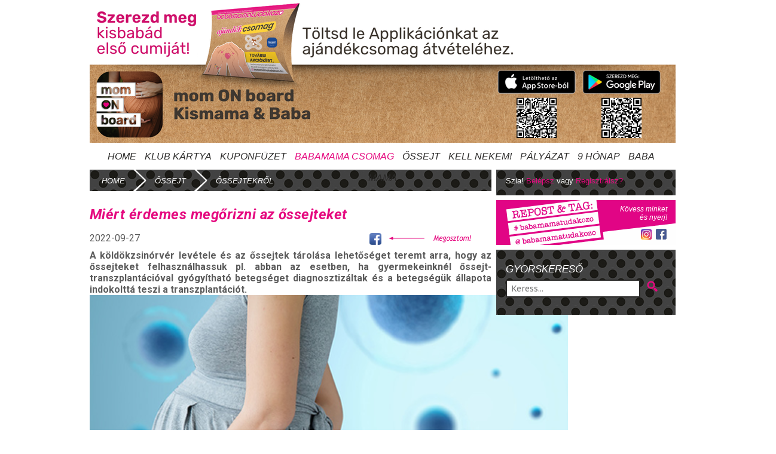

--- FILE ---
content_type: text/html
request_url: https://www.babamamatudakozo.hu/ossejt/ossejtek_szerepe/miert_erdemes_megorizni_az_ossejteket/
body_size: 10143
content:
<!DOCTYPE html>
<html>
    <head>
                    <title>babamamatudakozo | mom ON board | ANYA a fedélzeten! - Miért érdemes megőrizni az őssejteket</title>
                <link rel="shortcut icon" href="/img/favicon.ico" type="image/x-icon">
        <link rel="icon" href="/img/favicon.ico" type="image/x-icon">
		<link rel="apple-touch-icon" href="/img/apple-touch-icon.png">
		<link rel="apple-touch-icon-precomposed apple-touch-icon" href="/img/apple-touch-icon-precomposed.png">
                    <script src="/clearbox/clearbox.js?lng=hu" type="text/javascript"></script>

        

        <!--link rel="stylesheet" type="text/css" href="/css/babamama.css" /-->

        <!-- ÚJ FÁJLOK -->

        <meta charset="UTF-8" />
        <meta name="viewport" content="width=device-width" />

        <link rel="stylesheet" href="/objects/ideiglenes/css/normalize.css" type="text/css" />
        <link rel="stylesheet" href="/objects/ideiglenes/css/showcase.css" type="text/css" />
        <link rel="stylesheet" href="/objects/ideiglenes/css/style.css?202512221739" type="text/css" />
        <link rel="stylesheet" href="/objects/ideiglenes/css/font-awesome.min.css" type="text/css" />
                <!-- Meta Pixel Code -->

            <script>
            !function(f,b,e,v,n,t,s)
                    {if(f.fbq)return;n=f.fbq=function(){n.callMethod?
                    n.callMethod.apply(n,arguments):n.queue.push(arguments)};
                    if(!f._fbq)f._fbq=n;n.push=n;n.loaded=!0;n.version='2.0';
                    n.queue=[];t=b.createElement(e);t.async=!0;
                    t.src=v;s=b.getElementsByTagName(e)[0];
                    s.parentNode.insertBefore(t,s)}(window, document,'script',
                'https://connect.facebook.net/en_US/fbevents.js');
            fbq('init', '341699398520475');
            fbq('track', 'PageView');
        </script>
        <noscript><img height="1" width="1" style="display:none"
                       src="https://www.facebook.com/tr?id=341699398520475&ev=PageView&noscript=1"
            /></noscript>
        <!-- End Meta Pixel Code -->
        
        <link href='//fonts.googleapis.com/css?family=Abril+Fatface&amp;subset=latin,latin-ext' rel='stylesheet' type='text/css' />
        <link href='//fonts.googleapis.com/css?family=PT+Sans+Caption:400,700&amp;subset=latin,latin-ext' rel='stylesheet' type='text/css' />
        <link href='//fonts.googleapis.com/css?family=Roboto:300,300italic,400,400italic,500,500italic,700,700italic&amp;subset=latin,latin-ext' rel='stylesheet' type='text/css'>
        
                <!--[if lt IE 9]>
        <script type="text/javascript" src="/objects/ideiglenes/js/html5shiv.js"></script>
        <![endif]-->
		<script src="https://code.jquery.com/jquery-1.12.4.min.js"></script>
        <!--script type="text/javascript" src="/objects/ideiglenes/js/jquery-1.10.2.min.js"></script-->
        <!--script type="text/javascript" src="http://code.jquery.com/jquery-1.9.1.min.js"></script-->
        <!--script type="text/javascript" src="/objects/ideiglenes/js/jquery_old.js"></script-->
        <!--script type="text/javascript" src="/objects/ideiglenes/js/masonry.pkgd.min.js"></script-->
        <script type="text/javascript" src="/objects/ideiglenes/js/jquery.aw-showcase.min.js"></script>
        <script type="text/javascript" src="/objects/ideiglenes/js/jquery.modal.min.js"></script>
        <script type="text/javascript" src="/objects/ideiglenes/js/jquery.jtruncate.pack.js"></script>
        
            <script type='text/javascript'>
                var $j = jQuery.noConflict();
            </script>
		
        <script type="text/javascript" src="/objects/ideiglenes/js/main.js"></script>
        <script type="text/javascript" src="/javascripts/common2.js"></script>

        <!-- ÚJ FÁJLOK END -->
        
			<!-- Google Tag Manager -->
			<script>(function(w,d,s,l,i){w[l]=w[l]||[];w[l].push({'gtm.start':
			new Date().getTime(),event:'gtm.js'});var f=d.getElementsByTagName(s)[0],
			j=d.createElement(s),dl=l!='dataLayer'?'&l='+l:'';j.async=true;j.src=
			'https://www.googletagmanager.com/gtm.js?id='+i+dl;f.parentNode.insertBefore(j,f);
			})(window,document,'script','dataLayer','GTM-MCZ755S');</script>
			<!-- End Google Tag Manager -->
		
		
            <script type='text/javascript'>
            var googletag = googletag || {};
            googletag.cmd = googletag.cmd || [];
            (function() {
            var gads = document.createElement('script');
            gads.async = true;
            gads.type = 'text/javascript';
            var useSSL = 'https:' == document.location.protocol;
            gads.src = (useSSL ? 'https:' : 'http:') + 
            '//www.googletagservices.com/tag/js/gpt.js';
            var node = document.getElementsByTagName('script')[0];
            node.parentNode.insertBefore(gads, node);
            })();
            </script>
            
            <script type='text/javascript'>
            googletag.cmd.push(function() {
            googletag.defineSlot('/16718743/BMbanner4', [970, 90], 'div-gpt-ad-1396445205546-0').addService(googletag.pubads());
            googletag.pubads().enableSingleRequest();
            googletag.enableServices();
            });
            </script>
            
                       
            <script type='text/javascript'>
            googletag.cmd.push(function() {
            googletag.defineSlot('/16718743/mainbannerdown', [970, 90], 'div-gpt-ad-1408392037527-0').addService(googletag.pubads());
            googletag.pubads().enableSingleRequest();
            googletag.enableServices();
            });
            </script>
            
            <script type='text/javascript'>
            googletag.cmd.push(function() {
            googletag.defineSlot('/16718743/mainbanner2', [300, 250], 'div-gpt-ad-1408392584990-0').addService(googletag.pubads());
            googletag.pubads().enableSingleRequest();
            googletag.enableServices();
            });
            </script>
            
            <script type='text/javascript'>
            googletag.cmd.push(function() {
            googletag.defineSlot('/16718743/mainbanner3', [300, 250], 'div-gpt-ad-1408392746532-0').addService(googletag.pubads());
            googletag.pubads().enableSingleRequest();
            googletag.enableServices();
            });
            </script>
            
            <script type='text/javascript'>
            googletag.cmd.push(function() {
            googletag.defineSlot('/16718743/BMbannerbaloldal', [160, 600], 'div-gpt-ad-1408393924581-0').addService(googletag.pubads());
            googletag.pubads().enableSingleRequest();
            googletag.enableServices();
            });
            </script>
            
            <script type='text/javascript'>
            googletag.cmd.push(function() {
            googletag.defineSlot('/16718743/BMbannerjobboldal', [160, 600], 'div-gpt-ad-1408393993984-0').addService(googletag.pubads());
            googletag.pubads().enableSingleRequest();
            googletag.enableServices();
            });
            </script>

			<script type='text/javascript'>
			googletag.cmd.push(function() {
			googletag.defineSlot('/16718743/keresesalatt', [300, 250], 'div-gpt-ad-1409145589463-0').addService(googletag.pubads());
			googletag.enableServices();
			});
			</script>

            <script>
                window.googletag = window.googletag || {cmd: []};
                googletag.cmd.push(function() {
                    googletag.defineSlot('/16718743/fooldal-kozepfelso970x90', [970, 90], 'div-gpt-ad-1665591108920-0').addService(googletag.pubads());
                    googletag.pubads().enableSingleRequest();
                    googletag.enableServices();
                });
            </script>
            <script>
                window.googletag = window.googletag || {cmd: []};
                googletag.cmd.push(function() {
                    googletag.defineSlot('/16718743/fooldal-kozep970x90', [970, 90], 'div-gpt-ad-1665591922659-0').addService(googletag.pubads());
                    googletag.pubads().enableSingleRequest();
                    googletag.enableServices();
                });
            </script>
            <script>
                window.googletag = window.googletag || {cmd: []};
                googletag.cmd.push(function() {
                    googletag.defineSlot('/16718743/mainbannerdown', [970, 90], 'div-gpt-ad-1665592039318-0').addService(googletag.pubads());
                    googletag.pubads().enableSingleRequest();
                    googletag.enableServices();
                });
            </script>
			

				
			
			<script type='text/javascript'>
			googletag.cmd.push(function() {
			googletag.defineSlot('/16718743/ossejtbal', [160, 600], 'div-gpt-ad-1493375718939-0').addService(googletag.pubads());
			googletag.pubads().enableSingleRequest();
			googletag.enableServices();
			});
			</script>

			<script type='text/javascript'>
			googletag.cmd.push(function() {
			googletag.defineSlot('/16718743/ossejtjobb', [160, 600], 'div-gpt-ad-1493375441097-0').addService(googletag.pubads());
			googletag.pubads().enableSingleRequest();
			googletag.enableServices();
			});
			</script>

		
	    <meta property="og:image" content="http://www.babamamatudakozo.hu/images/ossejts/ossejts/o_164597.png" />
    <meta property="og:title" content="babamamatudakozo | Miért érdemes megőrizni az őssejteket" />
    <meta property="og:url" content="//www.babamamatudakozo.hu/ossejt/ossejtek_szerepe/miert_erdemes_megorizni_az_ossejteket/"/>
    <meta property="og:description" content="A k&ouml;ld&ouml;kzsin&oacute;rv&eacute;r lev&eacute;tele &eacute;s az őssejtek t&aacute;rol&aacute;sa lehetős&eacute;get teremt arra, hogy az őssejteket felhaszn&aacute;lhassuk pl. abban az esetben, ha gyermekeinkn&eacute;l őssejt-transzplant&aacute;ci&oacute;val gy&oacute;gy&iacute;that&oacute; betegs&eacute;get diagnosztiz&aacute;ltak &eacute;s a betegs&eacute;g&uuml;k &aacute;llapota indokoltt&aacute; teszi a transzplant&aacute;ci&oacute;t." />
	</head>
    <body>
		<!-- Google Tag Manager (noscript) -->
		<noscript><iframe src="https://www.googletagmanager.com/ns.html?id=GTM-MCZ755S"
		height="0" width="0" style="display:none;visibility:hidden"></iframe></noscript>
		<!-- End Google Tag Manager (noscript) -->
	
        <!--a class="background-advertisement-left bg-ad-position" rel="nofollow" target="_blank" href="http://google.hu"></a>
        <a class="background-advertisement-right bg-ad-position" rel="nofollow" target="_blank" href="http://google.hu"></a-->
        <div class="background-advertisement">
            <div id="main" class="clearfix">
                <div class="site-left-advertisement">
                    													
								<!-- ossejt -->
								<div id='div-gpt-ad-1493375718939-0' style='height:600px; width:160px;'>
								<script>
								googletag.cmd.push(function() { googletag.display('div-gpt-ad-1493375718939-0'); });
								</script>
								</div>
							
											                </div>
                <div class="container">
                    <!-- fejlec eleje -->
                    

<div class="clearfix">
    <!-- Image Map Generated by http://www.image-map.net/ -->
                        <a href="https://momonboard.com/" target="_blank">
                <img src="/images/toltsd_le_az_appot.png">
            </a>
                
    <map name="header-image-map">
        <area alt="babamamatudakozo.hu - kezdőlap" href="/" coords="2,137,394,237" shape="rect">
        <area alt="kattints a részletekért" href="/regisztracio" coords="661,103,874,190" shape="rect">
        <area alt="babamamatudakozo.hu - regisztráció" href="/regisztracio" coords="980,129,1,0" shape="rect">
        
    </map>
</div>
<nav>
    <ul class="navbar">
        

        <li class="base-menu"><a href="http://www.babamamatudakozo.hu/">Home</a></li>
        <li><a href="http://www.babamamatudakozo.hu/klubkartya/">Klub Kártya</a>
            <ul class="submenu">
                <li><a href="http://www.babamamatudakozo.hu/klubkartya/">Rendszerünk</a></li>
                                    <li><a href="http://www.babamamatudakozo.hu/klubkartya/regisztracio/">Igénylés</a></li>
                            </ul>
        </li>
		
        <li class="base-menu"><a href="//www.babamamatudakozo.hu/kuponfuzet/megjelenites/">Kuponfüzet</a></li>
        <li><a href="http://www.babamamatudakozo.hu/babamama_csomag/onkormanyzatoknak/babamama_csomag_onkormanyzatoknak/" style="color:#e5097f">babamama csomag</a>
            <ul class="submenu">
                <li><a href="http://www.babamamatudakozo.hu/babamama_csomag/onkormanyzatoknak/babamama_csomag_onkormanyzatoknak/">ÖNKORMÁNYZATOKNAK</a></li>
                <li><a href="http://www.babamamatudakozo.hu/babamama_csomag/tamogatoknak/babamama_csomag_tamogatoi_program/">TÁMOGATÓKNAK</a></li>
                <li><a href="http://www.babamamatudakozo.hu/babamama_csomag/csaladoknak/babamama_csomag/">CSALÁDOKNAK</a></li>
            </ul>
		</li>
        <!--<li class="base-menu"><a href="http://www.babamamatudakozo.hu/babamama_csomag/" style="color:#e5097f">babamama csomag</a></li>-->
        <li><a href="http://www.babamamatudakozo.hu/ossejt/ossejtek_szerepe/">Őssejt</a>
            <ul class="submenu">
                <!--li><a href="http://www.babamamatudakozo.hu/ossejt/altalanos/">Általános</a></li>
                <li><a href="http://www.babamamatudakozo.hu/ossejt/leggyakoribb_kerdesek/">Leggyakoribb kérdések</a></li>
                <li><a href="http://www.babamamatudakozo.hu/ossejt/arak/">Árak</a></li>
                <li><a href="http://www.babamamatudakozo.hu/ossejt/elerhetoseg/">Elérhetőség</a></li>
                <li><a href="http://www.babamamatudakozo.hu/ossejt/hirek/">Hírek</a></li-->
                <li><a href="http://www.babamamatudakozo.hu/ossejt/ossejtek_szerepe/">Őssejtekről</a></li>
                <li><a href="http://www.babamamatudakozo.hu/ossejt/jelenlegi_felhasznalas/">Gyógyítás őssejtekkel</a></li>
                <li><a href="http://www.babamamatudakozo.hu/ossejt/ossejttarolas_folyamata/">Őssejttárolás folyamata</a></li>
                <li><a href="http://www.babamamatudakozo.hu/ossejt/krio_intezet/">Krio Intézet</a></li>
                <li><a href="http://www.babamamatudakozo.hu/ossejt/5_kapcsolatfelvetel/">Kapcsolatfelvétel</a></li>
                <li><a href="https://bit.ly/3DIYrB1">Árak</a></li>
            </ul>
        </li>
        <li class="base-menu"><a href="http://www.babamamatudakozo.hu/kell-nekem/">Kell Nekem!</a></li>
        <li class="base-menu"><a href="http://www.babamamatudakozo.hu/palyazataink/">Pályázat</a></li>
        <!--<li class="base-menu"><a href="http://www.babamamatudakozo.hu/teszteltetek/">Teszt</a></li>-->
        <!--<li class="base-menu"><a href="http://www.babamamatudakozo.hu/onlinejatekbolt/">OJW</a></li>-->
        <li><a href="http://www.babamamatudakozo.hu/9_honap/gyermeket_tervezel/">9 Hónap</a>
            <ul class="submenu">
                <li><a href="http://www.babamamatudakozo.hu/9_honap/gyermeket_tervezel/">Gyermeket tervezel<span style="padding-left: 1px;">?</span></a></li>
                <li><a href="http://www.babamamatudakozo.hu/9_honap/gyermeket_varsz/">Gyermeket vársz<span style="padding-left: 1px;">?</span></a></li>
                <li><a href="http://www.babamamatudakozo.hu/9_honap/kisbabad_van/">Kisbabád van<span style="padding-left: 1px;">?</span></a></li>
                <li><a href="http://www.babamamatudakozo.hu/9_honap/hetrol-hetre/">Hétről-Hétre<span style="padding-left: 1px;">!</span></a></li>
            </ul>
        </li>
        <!--li><a href="#" onclick="return false;">Egészség</a>
            <ul class="submenu">
                <li><a href="http://www.babamamatudakozo.hu/ossejt/">Őssejt</a></li>
                <li><a href="http://www.babamamatudakozo.hu/homeopatia/">Homeopátia</a></li>
            </ul>
        </li-->

        <li>

            <a href="http://www.babamamatudakozo.hu/baba/babaszoba/">BABA</a>
            <ul class="submenu">
                <li><a href="http://www.babamamatudakozo.hu/baba/babaszoba/">Babaszoba</a></li>
                <li><a href="http://www.babamamatudakozo.hu/baba/babaapolas/">Edukáció</a></li>
                <li><a href="http://www.babamamatudakozo.hu/baba/kisokos/">Kisokos</a></li>
            </ul>
        </li>
        <li><a href="http://www.babamamatudakozo.hu/mama/anyukam_konyhaja/">MAMA</a>
            <ul class="submenu">
                <li><a href="http://www.babamamatudakozo.hu/mama/anyukam_konyhaja/">Anyukám konyhája</a></li>
                <li><a href="http://www.babamamatudakozo.hu/mama/fitt_mama/">Fitt Mama</a></li>
                <li><a href="http://www.babamamatudakozo.hu/mama/mert_en_is_no_vagyok/">Mert NŐ is vagyok!</a></li>
                <li><a href="http://www.babamamatudakozo.hu/mama/celeb/">Celeb</a></li>
            </ul>
        </li>
        <!--<li><a href="http://www.babamamatudakozo.hu/divat/baba/">DIVAT</a>
            <ul class="submenu divat">
                <li><a href="http://www.babamamatudakozo.hu/divat/baba/">Baba</a></li>
                <li><a href="http://www.babamamatudakozo.hu/divat/gyerek/">Gyerek</a></li>
                <li><a href="http://www.babamamatudakozo.hu/divat/kismama/">Kismama</a></li>
                <li><a href="http://www.babamamatudakozo.hu/divat/mama/">Mama</a></li>
            </ul>
        </li>
        <li class="base-menu"><a href="/babaalbum/">Baba album</a></li>-->
        <!--<li class="base-menu"><a href="/galeria/">Galéria</a></li>-->
                    </ul>
</nav>
    
                    <!-- fejlec vege -->
                    <!-- kepeslap eleje -->
                                        <!-- kepeslap vege -->
    
                    <!-- tartalom eleje -->
                    
                            
<style>
#main .container .content .two-column .left .submenus .magenta-dotted-btn:nth-child(5) {
    margin-right: 2px !important;
}
#main .container .content .two-column .left .submenus .magenta-dotted-btn:nth-child(6) {
    margin-right: 0px !important;
}
#main .container .content .two-column .left .submenus .magenta-dotted-btn {
    width: 110px !important;
    margin-right: 2px !important;
    line-height: 18px;
    position: relative;
    display: table;
}
#main .container .magenta-dotted-btn {
    font-size: 12px;
}
#main .container .content .two-column .left .submenus .magenta-dotted-btn span {
  padding: 2px;
}
.ossejtFooter {
  height: 50px;
  margin: 10px 0;
}
.ossejtFooter div.widthMargin {
  margin: 0 3px;
}
.ossejtFooter div {
    color: #fff;
    background: #e5097f;
    width: 222px;
    float: left;
    text-align: center;
    padding: 15px 0;    
}
.ossejtFooter a {
    color: #fff;
    font-size: 14px;
    font-style: italic;
    letter-spacing: inherit;
    text-decoration: none;
}
</style>
<script>
  (function(i,s,o,g,r,a,m){i['GoogleAnalyticsObject']=r;i[r]=i[r]||function(){
  (i[r].q=i[r].q||[]).push(arguments)},i[r].l=1*new Date();a=s.createElement(o),
  m=s.getElementsByTagName(o)[0];a.async=1;a.src=g;m.parentNode.insertBefore(a,m)
  })(window,document,'script','https://www.google-analytics.com/analytics.js','ga');

  ga('create', 'UA-97674001-1', 'auto');
  ga('send', 'pageview');
</script>

    
<header class="clearfix">
    <div class="left">
        <div class="breadcump">
            <p>
                <a href="/">Home</a>
                                    <img src="/objects/ideiglenes/images/breadcump-arrow.png" alt="arrow" />
                    <a href="/ossejt/">őssejt</a>
                                                        <img src="/objects/ideiglenes/images/breadcump-arrow.png" alt="arrow" />
                    <a href="/ossejt/ossejtek_szerepe/">Őssejtekről</a>
                                                </p>
        </div>
        <div class="breadcump-title">
            <h1 class="big-title inside-page" style="margin-top: 25px">Miért érdemes megőrizni az őssejteket</h1>
            <div class="clearfix">
                <p class="date">2022-09-27</p>
                                <p class="social clearfix">
                    <a href="http://www.facebook.com/sharer.php?s=100&amp;p[title]=Miért+érdemes+megőrizni+az+őssejteket&amp;p[url]=https:%2f%2fwww.babamamatudakozo.hu:443%2fossejt%2fossejtek_szerepe%2fmiert_erdemes_megorizni_az_ossejteket%2f&amp;p[images][0]=http:%2f%2fwww.babamamatudakozo.hu%2fimages%2fossejts%2fossejts%2fo_164597.png&amp;p[summary]=A+k&ouml;ld&ouml;kzsin&oacute;rv&eacute;r+lev&eacute;tele+&eacute;s+az+őssejtek+t&aacute;rol&aacute;sa+lehetős&eacute;get+teremt+arra,+hogy+az+őssejteket+felhaszn&aacute;lhassuk+pl.+abban+az+esetben,+ha+gyermekeinkn&eacute;l+őssejt-transzplant&aacute;ci&oacute;val+gy&oacute;gy&iacute;that&oacute;+betegs&eacute;get+diagnosztiz&aacute;ltak+&eacute;s+a+betegs&eacute;g&uuml;k+&aacute;llapota+indokoltt&aacute;+teszi+a+transzplant&aacute;ci&oacute;t." class="facebook" target="_blank"></a>
                    <img src="/objects/ideiglenes/images/megosztom.png" alt="megosztom" />
                </p>
                            </div>
        </div>
    </div>

    <div class="right">
                    
<!-- felhasználó nincs belépve -->
<div class="search-box-mini mini-box1">

        <div>
        Szia!
        <a href="#ex1" rel="modal:open">Belépsz</a>
        <div class="modal" id="ex1" style="display:none; min-width: 720px; bottom: auto !important;">
            <div class="modal-content">
                <h1 class="title">Bejelentkezés</h1>
                <div>
                    <ul class="fb-login clearfix">
                                                                    </ul>
                    <p class="lost-password">
                        <a href="/jelszoemlekezteto/">Elfelejtett jelszó</a>
                    </p>
                    <form action="/?act=login" method="post">
                        <div class="login-box clearfix">
                            <div class="labels">
                                <label for="login-username">Felhasználónév</label>
                                <label for="password" class="margin-bottom-0">Jelszó</label>
                            </div>
                            <div class="input-fields">
                                <input type="text" name="un" id="login-username" />
                                <input type="password" name="pw" id="login-password" class="margin-bottom-0" />
                            </div>
                        </div>
                        <div class="clearfix">
                            <input type="submit" class="magenta-dotted-btn final-dotted" value="Bejelentkezés" />
                        </div>
                    </form>
                </div>
            </div>
        </div>
        vagy
        <!--<a href="#ex2" rel="modal:open">Regisztrálsz?</a>-->
        <a href="/regisztracio">Regisztrálsz?</a>
        <div class="fb-login-box">
            <a class="fb-image2" href="#"></a>
        </div>
        
    </div>
            	
    <div class="new-social-box">
        <a href="https://www.instagram.com/babamamacsomag/?hl=hu" target="_blank" class="link-instagram"></a>
        <!--<a href="#" target="_blank" class="link-pinterest"></a>-->
        <a href="https://www.facebook.com/pages/BabaMamaTudakoz%C3%B3/163074287064610" target="_blank" class="link-facebook"></a>
        <p class="follow-text">Kövess minket és nyerj!</p>
    </div>
</div>
            </div>
</header>


<div class="content clearfix">
    <div class="two-column">
        <div class="left">

            <div class="cikk_container">
                <div class="short_description" style="margin-bottom: 0px;margin-top: 0px;"><p style="text-align: justify;">A k&ouml;ld&ouml;kzsin&oacute;rv&eacute;r lev&eacute;tele &eacute;s az őssejtek t&aacute;rol&aacute;sa lehetős&eacute;get teremt arra, hogy az őssejteket felhaszn&aacute;lhassuk pl. abban az esetben, ha gyermekeinkn&eacute;l őssejt-transzplant&aacute;ci&oacute;val gy&oacute;gy&iacute;that&oacute; betegs&eacute;get diagnosztiz&aacute;ltak &eacute;s a betegs&eacute;g&uuml;k &aacute;llapota indokoltt&aacute; teszi a transzplant&aacute;ci&oacute;t.</p></div>
                <!--  -->

                                <div id="news_picture">
                <img src="/images/ossejts/o_big_164597.png" align="absmiddle">                </div>
                
                

                                            <p style="text-align: justify;"><span style="color: #e20074;">-</span>&nbsp;&nbsp;&nbsp;&nbsp;&nbsp;&nbsp;&nbsp;&nbsp;&nbsp; <span style="color: #e20074;"><strong><em>80 f&eacute;le s&uacute;lyos betegs&eacute;g gy&oacute;gy&iacute;t&aacute;s&aacute;ra alkalmas </em></strong></span></p>
<p style="text-align: justify;">a k&ouml;ld&ouml;kzsin&oacute;rv&eacute;rből sz&aacute;rmaz&oacute; őssejteket m&aacute;r rutin klinikai m&oacute;dszerk&eacute;nt alkalmazz&aacute;k k&ouml;r&uuml;lbel&uuml;l 80 f&eacute;le betegs&eacute;g fők&eacute;nt v&eacute;rk&eacute;pzőszervi- &eacute;s immunol&oacute;giai betegs&eacute;gek kezel&eacute;s&eacute;re</p>
<p style="text-align: justify;">&nbsp;</p>
<p style="text-align: justify;"><span style="color: #e20074;">-&nbsp;&nbsp;&nbsp;&nbsp;&nbsp;&nbsp;&nbsp;&nbsp;&nbsp; <strong><em>Hat&eacute;kony az autizmus &eacute;s cerebl&aacute;ris par&eacute;zis kezel&eacute;s&eacute;ben</em></strong></span></p>
<p style="text-align: justify;">klinikai k&iacute;s&eacute;rletekben m&aacute;r bebizonyosodott a k&ouml;ld&ouml;kzsin&oacute;rv&eacute;r őssejtek hat&eacute;konys&aacute;ga az autizmus &eacute;s a CP kezel&eacute;s&eacute;ben</p>
<p style="text-align: justify;">&nbsp;</p>
<p style="text-align: justify;"><span style="color: #e20074;">-&nbsp;&nbsp;&nbsp;&nbsp;&nbsp;&nbsp;&nbsp;&nbsp;&nbsp; <strong><em>a mesenchymalis őssejtek a regenerat&iacute;v orvosl&aacute;s fontos eszk&ouml;zei</em></strong></span></p>
<p style="text-align: justify;">a k&ouml;ld&ouml;kzsin&oacute;rb&oacute;l sz&aacute;rmaz&oacute; őssejteket sz&eacute;les k&ouml;rben alkalmazz&aacute;k &iacute;z&uuml;letek, porcok, csontok &eacute;s idegsejtek helyre&aacute;ll&iacute;t&aacute;sa sor&aacute;n</p>
<p style="text-align: justify;">&nbsp;</p>
<p style="text-align: justify;"><span style="color: #e20074;">-&nbsp;&nbsp;&nbsp;&nbsp;&nbsp;&nbsp;&nbsp;&nbsp;&nbsp; <strong><em>1:400 </em></strong></span>jelenleg az es&eacute;lye a v&eacute;rk&eacute;pző őssejt-transzplant&aacute;ci&oacute;nak egy ember &eacute;lete sor&aacute;n</p>
<p style="text-align: justify;">&nbsp;</p>
<p style="text-align: justify;">A j&ouml;vőt nem tudjuk megj&oacute;solni &eacute;s nem l&aacute;thatjuk előre, mely betegs&eacute;gek &eacute;rinthetik csal&aacute;dunkat, de tehet&uuml;nk l&eacute;p&eacute;seket annak &eacute;rdek&eacute;ben, hogy baj eset&eacute;n el&eacute;rhető legyen a megold&aacute;s. Az őssejtek ter&aacute;pi&aacute;s felhaszn&aacute;l&aacute;s&aacute;nak lehetős&eacute;gei a j&ouml;vőben bizonyosan bőv&uuml;lni fognak, hiszen jelenleg is sz&aacute;mos klinikai k&iacute;s&eacute;rlet van folyamatban a legk&uuml;l&ouml;nb&ouml;zőbb betegs&eacute;gek kezel&eacute;s&eacute;re. A gyermek sz&uuml;let&eacute;sekor gyűjthető őssejtek felhaszn&aacute;lhat&oacute;k a gyermek, testv&eacute;rei &eacute;s bizonyos esetekben sz&uuml;lei sz&aacute;m&aacute;ra is. &Iacute;gy az elt&aacute;rolt őssejt t&ouml;bbsz&ouml;r&ouml;s biztons&aacute;got jelent az eg&eacute;sz csal&aacute;d sz&aacute;m&aacute;ra.</p>
<p style="text-align: justify;">&nbsp;</p>
<p style="text-align: justify;"><span style="color: #e20074;"><a href="https://bit.ly/3DX7M8t" target="_blank"><span style="color: #e20074;"><em>https://krio.hu/ossejtekrol/az-ossejtek-megorzesenek-fontossaga</em></span></a></span></p>
                    



                                <div class="ossejtFooter"">
                  <div><a href="tel:+0614140130">+06-1-414-0130</a></div>
                  <div class="widthMargin"><a href="mailto:info@krio.hu">Üzenj nekünk</a></div>
                  <div><a href="https://www.facebook.com/krio.hu" target="_blank">Kövess minket a Facebookon</a></div>
                </div>
                                

                
                
                            </div>
            <div class="clearfix">
                <p class="social clearfix margin-top-20 margin-bottom-20" style="float: none;">
                    <a href="http://www.facebook.com/sharer.php?s=100&amp;p[title]=Miért+érdemes+megőrizni+az+őssejteket&amp;p[url]=https:%2f%2fwww.babamamatudakozo.hu:443%2fossejt%2fossejtek_szerepe%2fmiert_erdemes_megorizni_az_ossejteket%2f&amp;p[images][0]=http:%2f%2fwww.babamamatudakozo.hu%2fimages%2fossejts%2fossejts%2fo_164597.png&amp;p[summary]=A+k&ouml;ld&ouml;kzsin&oacute;rv&eacute;r+lev&eacute;tele+&eacute;s+az+őssejtek+t&aacute;rol&aacute;sa+lehetős&eacute;get+teremt+arra,+hogy+az+őssejteket+felhaszn&aacute;lhassuk+pl.+abban+az+esetben,+ha+gyermekeinkn&eacute;l+őssejt-transzplant&aacute;ci&oacute;val+gy&oacute;gy&iacute;that&oacute;+betegs&eacute;get+diagnosztiz&aacute;ltak+&eacute;s+a+betegs&eacute;g&uuml;k+&aacute;llapota+indokoltt&aacute;+teszi+a+transzplant&aacute;ci&oacute;t." class="facebook" target="_blank"></a>
                    <img src="/objects/ideiglenes/images/megosztom.png" alt="megosztom" />
                </p>
            </div>
            <h1 class="big-title margin-bottom-0 margin-top-0">Ajánló</h1>
            <div class="three-column clearfix margin-bottom-20">
               
                                    
                <div class="three-small-boxes">
                    <a href="/ossejt/ossejtek_szerepe/tenyek_es_tevhitek/" class="img-box">
                        <img src="/images/ossejts/big_164598.jpg" class="lista_150" valign="absmiddle">                    </a>
                    <div class="caption">
                        <div class="title">
                            <a href="/ossejt/ossejtek_szerepe/tenyek_es_tevhitek/">Tények és tévhitek</a>
                        </div>
                        <div class="text">
                            <span>Lássunk tisztán</span>
                        </div>
                    </div>
                </div>
                                                            
                <div class="three-small-boxes">
                    <a href="/ossejt/jelenlegi_felhasznalas/mik_a_jovobeni_felhasznalas_lehetosegei/" class="img-box">
                        <img src="/images/ossejts/big_164601.jpg" class="lista_150" valign="absmiddle">                    </a>
                    <div class="caption">
                        <div class="title">
                            <a href="/ossejt/jelenlegi_felhasznalas/mik_a_jovobeni_felhasznalas_lehetosegei/">Mik a jövőbeni felhasználás lehetőségei?</a>
                        </div>
                        <div class="text">
                            <span>Az orvostudomány egyik legdinamikusabban fejlődő területe. </span>
                        </div>
                    </div>
                </div>
                                                            
                <div class="three-small-boxes">
                    <a href="/ossejt/krio_intezet/krio_intezet_csaladi_ossejtbank/" class="img-box">
                        <img src="/images/ossejts/big_164606.png" class="lista_150" valign="absmiddle">                    </a>
                    <div class="caption">
                        <div class="title">
                            <a href="/ossejt/krio_intezet/krio_intezet_csaladi_ossejtbank/">Krio Intézet családi őssejtbank</a>
                        </div>
                        <div class="text">
                            <span>Már 2004 óta...</span>
                        </div>
                    </div>
                </div>
                                                        

                
                
            </div>
                    </div>
            <div class="right">
            <div class="search-box-mini mini-box2">
    <div style="margin-top:12px;">
	<h4 style="font-weight: normal;font-size: 17px;font-style: italic;
    letter-spacing: inherit;
    line-height: inherit;
    text-transform: uppercase;">GYORSKERESŐ</h4>
        <form id="gyker_form" name="gyker_form" action="/gyorskereses/" method="post">
            <input type="text" placeholder="Keress..." id="input-search" name="gyker_text" />
            <input type="submit" name="submit" id="search-submit" />
        </form>
    </div>
	</div>            <div class="right-banner">
            <!-- főoldaljobb-kereso-alatt -->
            
			<div id="div-gpt-ad-1409145589463-0" style="width:300px; height:250px;">
			
                    <script type='text/javascript'>
                    googletag.cmd.push(function() { googletag.display('div-gpt-ad-1409145589463-0'); });
                    </script>
                
            </div>
            </div>
            
            <h1 class="big-title margin-bottom-0" style="text-transform: none;">
    <a href="/valook/" style="text-transform: none;">
        <span style="font-size: 43px;">mom ON board</span></a>
</h1>
<div class="divorce-box">
    <div class="content-box clearfix">
        <div class="image-box">
            <a href="/momonboard/momonboard/babamama_csomag_2/"><img src="/images/valooks/164524.png"></a>
            <p class="number">1</p>
        </div>
        <div class="text-box">
            <p>
                <a href="/momonboard/momonboard/babamama_csomag_2/">babamama CSOMAG</a>
                <span>#mindengyermekegyenlő</span>
            </p>
        </div>
    </div>
        <div class="content-box clearfix">
        <div class="image-box">
            <a href="/momonboard/momonboard/babamama_csomag_tamogatoi_program_1/"><img src="/images/valooks/164523.jpg"></a>
            <p class="number">2</p>
        </div>
        <div class="text-box">
            <p>
                <a href="/momonboard/momonboard/babamama_csomag_tamogatoi_program_1/">babamama CSOMAG - TÁMOGATÓI PROGRAM</a>
                <span>#mindengyermekegyenlő</span>
            </p>
        </div>
    </div>
    </div>
<div class="right-banner">
    <!-- fooldaljobb-mob-alatt -->
    <div id='div-gpt-ad-1408392584990-0' style='width:300px; height:250px;'>
        
        <script type='text/javascript'>
        googletag.cmd.push(function() { googletag.display('div-gpt-ad-1408392584990-0'); });
        </script>
        
    </div>
</div>            <h1 class="big-title margin-bottom-0 border-null">Napi <i class="fa fa-heart" style="font-size: 46px"></i></h1>
<div class="quote-box clearfix">
    <div style="height: 439px; display: table; margin-top: 43px;">
        <div class="cell">
            <p>Semmi sem történik véletlenül, senki sem viselkedik véletlenül úgy, ahogy. Mindennek oka van, és bizony addig, amíg nem nyitod fel magad, és nézel mélyen a lelkedbe, azt fogod hinni, hogy veled van a baj. (...) De a saját korlátaid felfeszegetése mindig újabb kapukat nyit meg a szabadság felé.</p>
            <p class="quote-author">- Oravecz Nóra -</p>
        </div>
    </div>
    <a href="#" class="facebook-share"></a>    
</div>

<script>
$j(document).on('click','.facebook-share', function(e){
   title=encodeURIComponent("Napi idézet");
   images=encodeURIComponent("http://www.babamamatudakozo.hu/logo.png");
   url=encodeURIComponent("http://www.babamamatudakozo.hu/");
   summary=encodeURIComponent("Semmi sem történik véletlenül, senki sem viselkedik véletlenül úgy, ahogy. Mindennek oka van, és bizony addig, amíg nem nyitod fel magad, és nézel mélyen a lelkedbe, azt fogod hinni, hogy veled van a baj. (...) De a saját korlátaid felfeszegetése mindig újabb kapukat nyit meg a szabadság felé.");
   window.open('http://facebook.com/sharer.php?s=100&p[title]='+title+'&p[url]='+url+'&p[images][0]='+images+'&p[summary]='+summary,'Facebook megosztás','left=20,top=20,width=600,height=500,toolbar=1,resizable=0');
   return false;
});
</script>
            <!--<h1 class="big-title margin-bottom-0">nyerj!</h1>
<div id="showcase2" class="showcase showcase-sidebar">
        <div class="showcase-slide">
        <div class="showcase-content">
            <img src="/objects/ideiglenes/images/slider/1.jpg" alt="1" />
        </div>
        <div class="showcase-caption">
            <div class="title">
                <a href="#">
                <span>Nyerj!</span><br />
                Akármilyen szöveg
                </a>
            </div>
            <div class="text">
                A hír címe részletesebben, kedvcsináló Monsterrat.
            </div>
        </div>
    </div>
        <div class="showcase-slide">
        <div class="showcase-content">
            <img src="/objects/ideiglenes/images/slider/2.jpg" alt="2" />
        </div>
        <div class="showcase-caption">
            <div class="title">
                <a href="#">
                <span>Nyerj!</span><br />
                Akármilyen szöveg
                </a>
            </div>
            <div class="text">
                A hír címe részletesebben, kedvcsináló Monsterrat.
            </div>
        </div>
    </div>
        <div class="showcase-slide">
        <div class="showcase-content">
            <img src="/objects/ideiglenes/images/slider/3.jpg" alt="3" />
        </div>
        <div class="showcase-caption">
            <div class="title">
                <a href="#">
                <span>Nyerj!</span><br />
                Akármilyen szöveg
                </a>
            </div>
            <div class="text">
                A hír címe részletesebben, kedvcsináló Monsterrat.
            </div>
        </div>
    </div>
        <div class="showcase-slide">
        <div class="showcase-content">
            <img src="/objects/ideiglenes/images/slider/4.jpg" alt="4" />
        </div>
        <div class="showcase-caption">
            <div class="title">
                <a href="#">
                <span>Nyerj!</span><br />
                Akármilyen szöveg
                </a>
            </div>
            <div class="text">
                A hír címe részletesebben, kedvcsináló Monsterrat.
            </div>
        </div>
    </div>
    </div>
-->
<div id="showcase2" class="showcase">
    <div class="showcase-slide">
        <div class="showcase-content">
            <img src="/images/nyeremenyeks/o_164291.jpg" />
        </div>
        <div class="showcase-caption">
            <div class="title">
                <a href="/nyeremenyek/nyeremenyek/milestone_babakartyak/"><span>Nyerj!</span><br />Milestone Babakártyák</a>
            </div>
            <div class="text">
                <span>
                A legjobb baba ajándék!
                </span>
            </div>
        </div>
    </div>
</div>        </div>
        </div>
</div>

<script>
    var _pinterest = 1;
    console.log(_pinterest);
</script>
<script type="text/javascript" src="/javascripts/news_footer.js?"></script>                                        <!-- tartalom vege -->
                </div>
                <div class="site-right-advertisement">
                    													
								<!-- ossejt -->
								<div id='div-gpt-ad-1493375441097-0'>
								<script>
								googletag.cmd.push(function() { googletag.display('div-gpt-ad-1493375441097-0'); });
								</script>
								</div>
							
											                </div>
            </div>
        </div>
        <footer>
            <!-- lablec eleje -->
            <div id="top-button">
    <a href="#top" class="top hide">
        <img src="/objects/ideiglenes/images/top-button.png" alt="top" />
    </a>
</div>


<div class="container">
        <div class="top clearfix">
        <div class="search-box">
        <form id="gyker_form" name="gyker_form" action="https://www.babamamatudakozo.hu/gyorskereses/" method="post">
            <input type="text" placeholder="Keress..." id="input-search-footer" name="gyker_text" />
            <input type="submit" name="submit" id="search-submit-footer" />
        </form>
            
        </div>
        <div class="social">
            <ul>
                <li class="instagram"><a href="https://www.instagram.com/babamamacsomag/?hl=hu" target="_blank"></a></li>
                                <li class="facebook"><a href="http://www.facebook.com/pages/BabaMamaTudakoz%C3%B3/163074287064610?fref=ts" target="_blank"></a></li>
                                <li class="follow-text"><span></span></li>
            </ul>
        </div>
    </div>
        <div class="sitemap clearfix">
        <div class="left">
            <nav>
                <ul>
                    <li class="column-1"><a href="https://babamamatudakozo.hu/klubkartya/">Klub Kártya</a>
                        <ul class="submenu">
                            <li><a href="https://babamamatudakozo.hu/klubkartya/">Rendszerünk</a></li>
                            <li><a href="https://babamamatudakozo.hu/klubkartya/regisztracio/">Igénylés</a></li>
                        </ul>
                    </li>
                    <li class="column-2"><a href="https://babamamatudakozo.hu/ossejt/altalanos/">Őssejt</a>
                        <ul class="submenu">
                            <li><a href="https://babamamatudakozo.hu/ossejt/altalanos/">Általános</a></li>
                            <li><a href="https://babamamatudakozo.hu/ossejt/leggyakoribb_kerdesek/">Leggyakoribb<br>kérdések</a></li>
                            <li><a href="https://babamamatudakozo.hu/ossejt/arak/">Árak</a></li>
                            <li><a href="https://babamamatudakozo.hu/ossejt/elerhetoseg/">Elérhetőség</a></li>
                            <li><a href="https://babamamatudakozo.hu/ossejt/hirek/">Hírek</a></li>
                        </ul>
                    </li>
                    <li class="column-3"><a href="https://babamamatudakozo.hu/9_honap/gyermeket_tervezel/">9 Hónap</a>
                        <ul class="submenu">
                            <li><a href="https://babamamatudakozo.hu/9_honap/gyermeket_tervezel/">Gyermeket tervezel?</a></li>
                            <li><a href="https://babamamatudakozo.hu/9_honap/gyermeket_varsz/">Gyermeket vársz?</a></li>
                            <li><a href="https://babamamatudakozo.hu/9_honap/kisbabad_van/">Kisbabám van</a></li>
                            <li><a href="https://babamamatudakozo.hu/9_honap/hetrol-hetre/">Hétről-hétre!</a></li>
                        </ul>
                    </li>
                    <li class="column-4"><a href="https://babamamatudakozo.hu/baba/babaszoba/">Baba</a>
                        <ul class="submenu">
                            <li><a href="https://babamamatudakozo.hu/baba/babaszoba/">Babaszoba</a></li>
                            <li><a href="https://babamamatudakozo.hu/baba/babaapolas/">Babaápolás</a></li>
                        </ul>
                    </li>
                    <li class="column-5"><a href="https://babamamatudakozo.hu/mama/anyukam_konyhaja/">MAMA</a>
                        <ul class="submenu">
                            <li><a href="https://babamamatudakozo.hu/mama/anyukam_konyhaja/">Anyukám konyhája</a></li>
                            <li><a href="https://babamamatudakozo.hu/mama/fitt_mama/">Fitt mama</a></li>
                            <li><a href="https://babamamatudakozo.hu/mama/mert_en_is_no_vagyok/">Mert NŐ is vagyok!</a></li>
                            <li><a href="https://babamamatudakozo.hu/mama/celeb/">Celeb</a></li>
                        </ul>
                    </li>
                    <!--<li class="column-6"><a href="https://babamamatudakozo.hu/divat/baba/">DIVAT</a>
                        <ul class="submenu">
                            <li><a href="https://babamamatudakozo.hu/divat/baba/">Baba</a></li>
                            <li><a href="https://babamamatudakozo.hu/divat/gyerek/">Gyerek</a></li>
                            <li><a href="https://babamamatudakozo.hu/divat/kismama/">Kismama</a></li>
                            <li><a href="https://babamamatudakozo.hu/divat/mama/">Mama</a></li>
                        </ul>
                    </li>-->
					
                    <li class="column-6"><a href="#"></a></li>
					<li class="column-1"><a href="//www.babamamatudakozo.hu/kuponfuzet/megjelenites/">Kuponfüzet</a></li>
                    <li class="column-2"><a href="https://babamamatudakozo.hu/babamama_csomag/onkormanyzatoknak/babamama_csomag_onkormanyzatoknak/">babamama csomag</a></li>
					<li class="column-3"><a href="https://babamamatudakozo.hu/kell-nekem/">Kell Nekem!</a></li>
					<li class="column-4"><a href="https://babamamatudakozo.hu/teszteltetek/">Teszt</a></li>
					<!--<li class="column-1"><a href="https://babamamatudakozo.hu/kuponfuzet/megjelenites/">Kuponfüzet</a></li>
                    
                    
                    <li class="column-4"><a href="https://babamamatudakozo.hu/teszteltetek/">Teszt</a></li>-->
                    <!--<li class="column-2"><a href="https://babamamatudakozo.hu/valook/">Válóok</a></li>-->
                    <!--<li class="column-3"><a href="https://babamamatudakozo.hu/babaalbum/">Baba album</a></li>
                    <li class="column-4"><a href="https://babamamatudakozo.hu/onlinejatekbolt/">Ojw</a></li>-->
                    <!--<li class="column-6"><a href="https://babamamatudakozo.hu/nyeremenyek/">Nyerj!</a></li>-->
                </ul>
            </nav>
        </div>
        <div class="right">
            <h3>Bemutatkozás</h3>
            <p>Babát tervezel? Vársz? Már babázol?<br> Hozzád szólunk, a modern városi Nőhöz és Édesanyához! Aki pezsgő szociális életet él a várandóssága utolsó napjáig, és a baba mellett is szeretne képben maradni. Éppen nem vagy mozgásban, van időd kicsit olvasgatni? Jó helyen jársz. A legkülönbözőbb témák, kedvezmények, kuponok és őssejt tanácsadás napról-napra. Hozzád igazítva.</p>
            <br>
            <a href="http://www.babamamatudakozo.hu/palyazataink">
                <img src="/images/szechenyi_2020.jpg" alt="Széchényi 2020" style="height: 180px; width: auto;" >
            </a>
        </div>
    </div>
        <div class="bottom-links">
        <ul>
            <!--li><a href="/mediaajanlat/">Médiaajánlat</a>•</li-->
                            <li><a href="https://babamamatudakozo.hu/ajanlatkeres/">Ajánlatkérés</a>•</li>
            
            <!--li><a href="/aszf/">ÁSZF</a>•</li-->
            <li><a href="https://babamamatudakozo.hu/adatvedelem/">ADATKEZELÉSI TÁJÉKOZTATÓ</a>•</li>
                            <li><a href="https://babamamatudakozo.hu/galeria/">Galéria</a>•</li>
            
            <li><a href="https://babamamatudakozo.hu/kapcsolat/">Kapcsolat</a>•</li>
			<li><a href="javascript: Cookiebot.renew()">Süti beállítás</a></li>
        </ul>
    </div>
    <div class="logo">
        <a href="https://babamamatudakozo.hu/"><img src="/objects/ideiglenes/images/logo.png" alt="" /></a>
		<br />
		<div class="copyright" style="color: #fff; font-size: 14px; margin-top: 15px;">&copy; babamamatudakozo 2006 - 2025 <a href="https://babamamatudakozo.hu" style="color: #e5097f; text-decoration: none;">babamamatudakozo.hu</a> - B&M Marketing Kft.</div>
    </div>
</div>
    
    <script type='text/javascript'>
    $j('.interactive-box .box a').click(function(){
        alert('Kérjük, jelentkezzen be!');
    });
    </script>
    




<style>
@media only screen and (max-width : 1204px) {
	#main {
		display: flex;
	}
	#main .site-left-advertisement {
		left: auto;
		right: -160px;
		order: 3;
	}
	#main .site-right-advertisement {
		margin-top: 650px;
	}
}
</style>
            <!-- lablec vege -->
        </footer>		
    </body>
</html>

--- FILE ---
content_type: text/html; charset=utf-8
request_url: https://www.google.com/recaptcha/api2/aframe
body_size: 269
content:
<!DOCTYPE HTML><html><head><meta http-equiv="content-type" content="text/html; charset=UTF-8"></head><body><script nonce="djZBGMjCZUX6Np1jc6ItBA">/** Anti-fraud and anti-abuse applications only. See google.com/recaptcha */ try{var clients={'sodar':'https://pagead2.googlesyndication.com/pagead/sodar?'};window.addEventListener("message",function(a){try{if(a.source===window.parent){var b=JSON.parse(a.data);var c=clients[b['id']];if(c){var d=document.createElement('img');d.src=c+b['params']+'&rc='+(localStorage.getItem("rc::a")?sessionStorage.getItem("rc::b"):"");window.document.body.appendChild(d);sessionStorage.setItem("rc::e",parseInt(sessionStorage.getItem("rc::e")||0)+1);localStorage.setItem("rc::h",'1766421549012');}}}catch(b){}});window.parent.postMessage("_grecaptcha_ready", "*");}catch(b){}</script></body></html>

--- FILE ---
content_type: text/css
request_url: https://www.babamamatudakozo.hu/objects/ideiglenes/css/showcase.css
body_size: 924
content:
/* Showcase
-------------*/

#awOnePageButton .view-slide
{
    display: none;
}

/* This class is removed after the showcase is loaded */
/* Assign the correct showcase height to prevent loading jumps in IE */
.showcase-load
{
    height: 470px; /* Same as showcase javascript option */
    overflow: hidden;
}

/* Container when content is shown as one page */
.showcase-onepage
{
    /**/
}

/* Container when content is shown in slider */
.showcase
{
    position: relative;
    margin: auto;
}

.showcase-content-container
{
    background-color: #000;
}

/* Navigation arrows */
.showcase-arrow-previous, .showcase-arrow-next
{
    position: absolute;
    background: url('../images/arrows.png');
    width: 33px;
    height: 33px;
    top: 220px;
    cursor: pointer;
}

.showcase-arrow-previous
{
    left: -60px;
}

.showcase-arrow-previous:hover
{
    background-position: 0px -34px;
}

.showcase-arrow-next
{
    right: -56px;
    background-position: -34px 0;
}

.showcase-arrow-next:hover
{
    background-position: -34px -34px;
}

/* Content */
.showcase-content
{
    background-color: #000;
    text-align: center;
}

.showcase-content-wrapper
{
    text-align: center;
    height: 470px;
    width: 700px;
    display: table-cell;
    vertical-align: middle;
}

/* Styling the tooltips */
.showcase-plus-anchor
{
    background-image: url('../images/plus.png');
    background-repeat: no-repeat;
}

.showcase-plus-anchor:hover
{
    background-position: -32px 0;
}

div.showcase-tooltip
{
    background-color: #fff;
    color: #000;
    text-align: left;
    padding: 5px 8px;
    background-image: url(../images/white-opacity-80.png);
}

/* Styling the caption */
.showcase-caption
{
    color: #000;
    padding: 8px 15px;
    text-align: left;
    position: absolute;
    bottom: 10px; left: 10px; right: 10px;
    display: none;
    background-image: url(../images/white-opacity-80.png);
}

.showcase-onepage .showcase-content
{
    margin-bottom: 10px;
}

/* Button Wrapper */
.showcase-button-wrapper
{
    clear: both;
    margin-top: 10px;
    text-align: center;
}

.showcase-button-wrapper span
{
    margin-right: 3px;
    padding: 2px 5px 0px 5px;
    cursor: pointer;
    font-size: 12px;
    color: #444444;
}

.showcase-button-wrapper span.active
{
    color: #fff;
}

/* Thumbnails */
.showcase-thumbnail-container /* Used for backgrounds, no other styling!!! */
{
    background-color: #000;
}

.showcase-thumbnail-wrapper
{
    overflow: hidden;
}

.showcase-thumbnail
{
    width: 120px;
    height: 90px;
    cursor: pointer;
    border: solid 1px #333;
    position: relative;
}

.showcase-thumbnail-caption
{
    position: absolute;
    bottom: 2px;
    padding-left: 10px;
    padding-bottom: 5px;
}

.showcase-thumbnail-content
{
    padding: 10px;
    text-align: center;
    padding-top: 25px;
}

.showcase-thumbnail-cover
{
    background-image: url(../images/black-opacity-40.png);
    position: absolute;
    top: 0; bottom: 0; left: 0; right: 0;
}

.showcase-thumbnail:hover
{
    border: solid 1px #999;
}

.showcase-thumbnail:hover .showcase-thumbnail-cover
{
    display: none;
}

.showcase-thumbnail.active
{
    border: solid 1px #999;
}

.showcase-thumbnail.active .showcase-thumbnail-cover
{
    display: none;
}

.showcase-thumbnail-wrapper-horizontal
{
    padding: 10px;
}

.showcase-thumbnail-wrapper-horizontal .showcase-thumbnail
{
    margin-right: 10px;
    width: 116px;
}

.showcase-thumbnail-wrapper-vertical
{
    padding: 10px;
}

.showcase-thumbnail-wrapper-vertical .showcase-thumbnail
{
    margin-bottom: 10px;
}

.showcase-thumbnail-button-backward,
.showcase-thumbnail-button-forward
{
    padding: 7px;
    cursor: pointer;
}

.showcase-thumbnail-button-backward
{
    padding-bottom: 0px;
    padding-right: 0px;
}

.showcase-thumbnail-button-backward .showcase-thumbnail-vertical,
.showcase-thumbnail-button-forward .showcase-thumbnail-vertical,
.showcase-thumbnail-button-forward .showcase-thumbnail-horizontal,
.showcase-thumbnail-button-backward .showcase-thumbnail-horizontal
{
    background-image: url(../images/arrows-small.png);
    background-repeat: no-repeat;
    display: block;
    width: 17px;
    height: 17px;
}

.showcase-thumbnail-button-backward .showcase-thumbnail-vertical
{
    background-position: 0 -51px;
    margin-left: 55px;
}
.showcase-thumbnail-button-backward:hover .showcase-thumbnail-vertical
{
    background-position: -17px -51px;
}

.showcase-thumbnail-button-forward .showcase-thumbnail-vertical
{
    background-position: 0 -34px;
    margin-left: 55px;
}
.showcase-thumbnail-button-forward:hover .showcase-thumbnail-vertical
{
    background-position: -17px -34px;
}

.showcase-thumbnail-button-backward .showcase-thumbnail-horizontal
{
    background-position: 0 -17px;
    margin-top: 40px;
    margin-bottom: 40px;
}
.showcase-thumbnail-button-backward:hover .showcase-thumbnail-horizontal
{
    background-position: -17px -17px;
}

.showcase-thumbnail-button-forward .showcase-thumbnail-horizontal
{
    background-position: 0 0;
    margin-top: 40px;
    margin-bottom: 40px;
}
.showcase-thumbnail-button-forward:hover .showcase-thumbnail-horizontal
{
    background-position: -17px 0;
}

/* Hide button text */
.showcase-thumbnail-button-forward span span,
.showcase-thumbnail-button-backward span span
{
    display: none;
}

--- FILE ---
content_type: text/css
request_url: https://www.babamamatudakozo.hu/objects/ideiglenes/css/style.css?202512221739
body_size: 10672
content:
@import url(https://fonts.googleapis.com/css?family=Courgette&subset=latin,latin-ext);
/*
    Created on : 2013.11.05., 10:47:49
    Author     : Next-IT Hungary Kft.
*/
/*
To change this license header, choose License Headers in Project Properties.
To change this template file, choose Tools | Templates
and open the template in the editor.
*/
/*
    Created on : 2013.11.05., 13:38:39
    Author     : Next-IT Hungary
*/
/* Classes */
.base-green {
  color: #b0cb1f;
}
.base-pink {
  color: #e5097f;
}
.base-blue {
  color: #4db5e2;
}
.base-yellow {
  color: #f5c000;
}
.light-pink {
  color: #f5b5d2;
}
.magenta {
  color: #e5097f;
}
.soft-yellow {
  color: #ffcc1f;
}
.dark-grey {
  color: #2b2a29;
}
/* Webkit 1px bugFix */
@media screen and (-webkit-min-device-pixel-ratio: 0) {
  html {
    margin-left: 0px;
  }
}
* {
  border: 0;
  outline: none !important;
  padding: 0;
  margin: 0;
}
img {
  vertical-align: middle;
}
a {
  color: #2b2a29;
}
a:hover {
  cursor: pointer;
}
select {
  -webkit-appearance: none !important;
  -moz-appearance: none !important;
  appearance: none !important;
  background: url('/objects/ideiglenes/images/select-arrow2.png') right 4px no-repeat;
  background-position-y: 2px;
  text-indent: 0.01px;
  text-overflow: "";
}
.elfogad_text::-webkit-scrollbar {
  width: 19px;
  height: 10px;
}
.elfogad_text::-webkit-scrollbar-button {
  height: 26px;
  width: 20px;
}
.elfogad_text::-webkit-scrollbar-button:end {
  background: url('/objects/ideiglenes/images/select-arrow2.png') center center no-repeat;
}
.elfogad_text::-webkit-scrollbar-button:start {
  background: url('/objects/ideiglenes/images/select-arrow-up.png') right 4px no-repeat;
}
.elfogad_text::-webkit-scrollbar-track {
  background: #fdfdfd;
}
.elfogad_text::-webkit-scrollbar-thumb {
  background: #e5097f;
  border-radius: 5px;
}
.elfogad_text::-webkit-scrollbar-thumb:hover {
  background: #c31f77;
}
.elfogad_text::-webkit-scrollbar-thumb:active {
  background: #c31f77;
}
*::selection {
  background: #e5097f;
  color: #fff;
}
*::-moz-selection {
  background: #e5097f;
  color: #fff;
}
body {
  font-family: 'Roboto', 'Trebuchet MS', 'Helvetica', sans-serif;
  color: #5b5b5b;
}
.dotted-bg {
  background: url('/objects/ideiglenes/images/dotted-bg.png');
}
#main {
  width: 996px;
  margin: 0 auto 0;
  position: relative;
  background: #fff;
}
#main textarea {
  resize: none;
}
#main .container {
  margin: auto;
  width: 980px;
  padding: 0 8px;
  float: left;
}
#main .container .big-title {
  margin-top: 15px;
  border-bottom: 6px solid #e5097f;
  color: #e5097f;
  font-size: 48px;
  font-style: italic;
  letter-spacing: inherit;
  line-height: 1.3;
  text-transform: uppercase;
  text-decoration: none;
}
#main .container .big-title a {
  text-decoration: none;
  color: #e5097f;
}
#main .container .small-title {
  border-bottom: 3px solid #e5097f;
  color: #e5097f;
  font-size: 36px;
  font-style: italic;
  letter-spacing: inherit;
  line-height: 1.2;
  text-transform: uppercase;
}
#main .container .magenta-dotted-btn {
  color: #ffffff;
  font-size: 14px;
  font-style: italic;
  letter-spacing: inherit;
  line-height: 50px;
  text-transform: uppercase;
  width: 153px;
  height: 50px;
  display: block;
  text-decoration: none;
  text-align: center;
  /*background: url('/objects/ideiglenes/images/magenta-btn.png');*/
  background: #e5097f;
}
#main .container .magenta-dotted-btn.final-dotted {
  background: url('/objects/ideiglenes/images/magenta-btn.png');
}
#main .container .top-box {
  color: #e5097f;
  font-size: 18px;
  font-style: inherit;
  letter-spacing: inherit;
  line-height: 58px;
  text-transform: inherit;
  width: 960px;
  padding-right: 20px;
  height: 58px;
  background: url('/objects/ideiglenes/images/dotted-bg.png');
  font-family: 'PT Sans Caption', sans-serif;
  font-weight: 400;
  text-align: right;
  position: relative;
}
#main .container .top-box .arrow-down {
  position: absolute;
  width: 31px;
  height: 17px;
  display: block;
  background: url('/objects/ideiglenes/images/sprite.png');
  background-position: 0px -20px;
  right: 36px;
}
#main .container .top-box span {
  color: #fff;
}
#main .container .logo {
  width: 736px;
  height: 125px;
  padding: 35px 0 0 0;
  margin-top: 20px;
  background: #2b2a29;
  float: left;
}
#main .container .logo a {
  width: 716px;
  height: 80px;
  background: url('/objects/ideiglenes/images/logo.png') no-repeat;
  display: block;
  margin: auto;
}
#main .container .top-advertisement {
  width: 236px;
  height: 160px;
  float: left;
  margin: 20px 0 0 8px;
  background: #fff;
}
#main .container .top-advertisement a {
  width: 236px;
  height: 160px;
  display: block;
  font-size: 20px;
  color: #fff;
  text-decoration: none;
  overflow: hidden;
}
#main .container .top-advertisement a img {
  width: 236px;
  vertical-align: middle;
}
#main .container nav {
  height: 40px;
}
#main .container nav ul {
  z-index: 999999;
  text-align: center;
  margin-top: 5px;
  margin-bottom: 5px;
}
#main .container nav ul li {
  display: inline-block;
  *display: inline;
  zoom: 1;
  /*
                    float: left;
                    display: block;
                    */
  padding: 0;
  list-style: none;
  position: relative;
}
#main .container nav ul li:hover a {
  color: #e5097f;
  background: #2b2a29;
}
#main .container nav ul li:hover .submenu {
  width: auto !important;
  z-index: 1000;
}
#main .container nav ul li:hover .submenu li {
  white-space: nowrap;
}
#main .container nav ul li:hover .submenu li a {
  color: #fff;
  white-space: nowrap;
}
#main .container nav ul li:hover .submenu li a:hover {
  color: #e5097f;
}
#main .container nav ul li a {
  font-family: 'Trebuchet MS', 'Helvetica', sans-serif;
  text-decoration: none;
  color: #2b2a29;
  font-size: 16px;
  font-style: italic;
  letter-spacing: inherit;
  
  text-transform: uppercase;
  display: block;
  /*padding: 9px 8px 9px 6px;*/
  padding: 9px 5px;
}
#main .container nav ul li a:hover {
  color: #e5097f;
}
#main .container nav ul li .submenu {
  display: none;
  position: absolute;
  margin-top: 0px;
  left: 0;
  top: 29px;
}
#main .container nav ul li .submenu li {
  display: block;
  height: 30px;
  float: none;
  text-align: left;
}
#main .container nav ul li .submenu li a {
  transition: all ease-in-out 0.3s;
  -webkit-transition: all ease-in-out 0.3s;
  -moz-transition: all ease-in-out 0.3s;
  line-height: 24px;
  color: #ffffff;
  font-size: 13px;
  font-style: normal;
  letter-spacing: inherit;
  line-height: auto;
  text-transform: none;
  text-transform: uppercase;
}
#main .container nav ul li .submenu.divat > li {
  width: 120px;
}
#main .container nav ul li:hover .submenu {
  display: block;
}
#main .container nav ul .base-menu:first-child a {
  padding-left: 0px;
}
#main .container nav ul .base-menu:last-child a {
  text-align: right;
  padding-right: 0px;
  padding-left: 5px;
}
#main .container nav ul .base-menu:hover a {
  color: #e5097f;
  background: none !important;
}
#main .container header .left {
  width: 672px;
  float: left;
  margin-right: 8px;
}
#main .container header .left .breadcump {
  height: 36px;
  font-family: 'Trebuchet MS', 'Helvetica', sans-serif;
  background: url('/objects/ideiglenes/images/dotted-bg.png');
}
#main .container header .left .breadcump p {
  padding: 0 0 0 20px;
  line-height: 36px;
}
#main .container header .left .breadcump p a {
  color: #ffffff;
  font-size: 13px;
  font-style: italic;
  letter-spacing: inherit;
  line-height: inherit;
  text-transform: uppercase;
  text-decoration: none;
}
#main .container header .left .breadcump p img {
  margin: 0 10px;
  vertical-align: top;
}
#main .container header .left .request {
  position: absolute;
  right: 0;
  top: 0;
}
#main .container header .left .descr-text {
  font-weight: bold;
}
#main .container header .left .breadcump-title {
  position: relative;
}
#main .container header .left .breadcump-title .inside-page {
  color: #e5097f;
  font-size: 24px;
  font-style: italic;
  letter-spacing: 0.02em;
  line-height: inherit;
  text-transform: inherit;
  border-bottom: 0;
}
#main .container header .left .breadcump-title .date {
  width: 200px;
  float: left;
}
#main .container header .left .social {
  width: 205px;
  float: right;
}
#main .container header .left .social .facebook {
  display: block;
  height: 23px;
  margin: 0 10px 0 0;
  width: 23px;
  background: url('/objects/ideiglenes/images/sprite.png');
  background-position: -40px 0;
  float: left;
}
#main .container header .left .social .letter {
  display: block;
  height: 23px;
  margin: 0 10px 0 0;
  width: 23px;
  background: url('/objects/ideiglenes/images/sprite.png');
  background-position: -63px 0;
  float: left;
}
#main .container header .left .company-name-title {
  position: absolute;
  bottom: 0px;
  left: 30%;
  text-align: center;
  color: #e5097f;
  font-size: 18px;
  font-style: italic;
  letter-spacing: inherit;
  line-height: inherit;
  text-transform: uppercase;
}
#main .container header .right {
  width: 300px;
  float: right;
}
#main .container header .right .search-box-mini {
  padding: 11px 16px 20px;
  height: 95px;
  font-family: 'Trebuchet MS', 'Helvetica', sans-serif;
  background: url('/objects/ideiglenes/images/dotted-bg.png');
  margin: 0 0 8px 0;
  color: #fff;
  font-size: 13px;
}
#main .container header .right .search-box-mini .form-logged-in {
  height: 37px;
  position: relative;
}
#main .container header .right .search-box-mini .welcome-text {
  float: left;
  width: 165px;
  position: relative;
  top: -6px;
  left: -6px;
}
#main .container header .right .search-box-mini .welcome-text span {
  display: block;
}
#main .container header .right .search-box-mini .profile-links {
  width: 110px;
  height: 45px;
  position: absolute;
  top: -12px;
  right: -18px;
  padding-top: 4px;
  background: url(/objects/ideiglenes/images/my-profile-links-btn.png) no-repeat;
}
#main .container header .right .search-box-mini .profile-links .adatmodositas,
#main .container header .right .search-box-mini .profile-links .sziveleseim,
#main .container header .right .search-box-mini .profile-links .logout-submit {
  background: none !important;
  font-size: 11px !important;
  color: #fff !important;
  text-transform: uppercase;
  display: block;
  margin: 0;
  width: auto !important;
  height: auto !important;
  font-style: italic;
  float: none;
  text-align: right;
  line-height: 13px;
  margin-right: 10px;
}
#main .container header .right .search-box-mini .profile-links .adatmodositas:hover,
#main .container header .right .search-box-mini .profile-links .sziveleseim:hover,
#main .container header .right .search-box-mini .profile-links .logout-submit:hover {
  color: #ddd !important;
}
#main .container header .right .search-box-mini .profile-links .logout-submit {
  float: right;
}
#main .container header .right .search-box-mini .profile-links .logout-submit:before {
  clear: both;
}
#main .container header .right .search-box-mini .new-social-box {
  background: url(/objects/ideiglenes/images/belepes_kereses_repost.png);
  width: 300px;
  height: 83px;
  margin-top: -4px;
  margin-left: -16px;
  position: relative;
}
#main .container header .right .search-box-mini .new-social-box > a {
  position: absolute;
  display: block;
  background: none;
  width: 21px;
  height: 21px;
  border: 0;
}
#main .container header .right .search-box-mini .new-social-box > a.link-instagram {
  right: 38px;
  bottom: 4px;
}
#main .container header .right .search-box-mini .new-social-box > a.link-pinterest {
  right: 42px;
  bottom: 4px;
}
#main .container header .right .search-box-mini .new-social-box > a.link-facebook {
  right: 14px;
  bottom: 4px;
}
#main .container header .right .search-box-mini .new-social-box .follow-text {
  color: #fff;
  font-size: 12px;
  font-style: italic;
  line-height: 14px;
  position: absolute;
  right: 14px;
  text-align: right;
  top: 16px;
  width: 87px;
}
#main .container header .right .search-box-mini a {
  color: #e5097f;
  text-decoration: none;
}
#main .container header .right .search-box-mini #input-search,
#main .container header .right .search-box-mini .input-search {
  width: 210px;
  padding: 4px 4px 4px 7px;
  margin: 7px 0 5px 0;
  color: #aaa;
  font-family: 'PT Sans Caption', sans-serif;
  font-weight: 400;
  font-size: 14px;
  border: 2px solid #2b2a29;
}
#main .container header .right .search-box-mini #input-search:focus,
#main .container header .right .search-box-mini .input-search:focus {
  color: #777;
}
#main .container header .right .search-box-mini #search-submit {
  width: 18px;
  height: 18px;
  background: url('/objects/ideiglenes/images/sprite.png');
  background-position: -44px -24px;
  text-indent: -9999px;
  margin: 0px 0 0 7px;
}
#main .container header .right .search-box-mini #adatmodositas {
  margin-top: 11px;
  margin-bottom: -1px;
}
#main .container header .right .search-box-mini .fb-image2 {
  width: 261px;
  height: 30px;
  display: block;
  background: url(/objects/ideiglenes/images/fb-login.png);
  margin-top: 11px;
  margin-left: 1px;
  /* update */
  background: none;
  height: 10px;
}
#main .container header .right .search-box-mini .fb-page-link-box .fb-page-link {
  background: url(/objects/ideiglenes/images/new_fb_image.png);
  width: 259px;
  height: 52px;
  display: block;
  margin: 3px 0 0 2px;
}
#main .container header .right .mini-box1 {
  height: 95px;
}
#main .container header .right .mini-box2 {
  height: 78px;
}
#main .container header .right .advanced-search-box-container {
  margin-bottom: 8px;
  height: auto;
}
#main .container header .right .advanced-search-box-container .advanced-search-box {
  background: url('/objects/ideiglenes/images/dotted-bg.png');
  padding: 15px 20px;
}
#main .container header .right .advanced-search-box-container .advanced-search-box h2 {
  color: #e5097f;
  font-size: 16px;
  font-style: italic;
  letter-spacing: -0.035em;
  line-height: inherit;
  text-transform: uppercase;
  margin-bottom: 20px;
}
#main .container header .right .advanced-search-box-container .advanced-search-box .input-search {
  border: 2px solid #2B2A29;
  color: #AAAAAA;
  font-family: 'PT Sans Caption', sans-serif;
  font-size: 14px;
  font-weight: 400;
  margin: 2px 0 5px;
  padding: 4px 4px 4px 7px;
  width: 210px;
}
#main .container header .right .advanced-search-box-container .advanced-search-box select {
  width: 100%;
  background: #fff;
  color: #e5097f;
  border: 2px solid #2b2a29;
  margin-bottom: 6px;
  font-family: 'PT Sans Caption', sans-serif;
  font-weight: 400;
}
#main .container header .right .advanced-search-box-container .advanced-search-box .clearfix {
  margin-top: 10px;
}
#main .container header .right .advanced-search-box-container .advanced-search-box .clearfix label {
  float: left;
  width: 100px;
  color: #e5097f;
  font-size: 13px;
  font-style: italic;
  letter-spacing: -0.02em;
  line-height: 16px;
  text-transform: uppercase;
  font-weight: bold;
}
#main .container header .right .advanced-search-box-container .advanced-search-box .clearfix label #clubcard_partners {
  display: block;
  height: 50px;
  float: left;
  margin-right: 3px;
}
#main .container header .right .advanced-search-box-container .advanced-search-box .clearfix a {
  float: right;
}
#main .container header .right .advanced-search-box-container .advanced-search-box.new-box {
  padding: 0 20px 10px 20px;
  position: absolute;
  width: 260px !important;
  margin-bottom: 1px;
}
#main .container header .right .advanced-search-box-container .advanced-search-box.new-box .top-fast-search {
  height: 20px !important;
  background: none;
  padding-left: 0;
  padding-right: 0;
  margin-left: -4px;
}
#main .container header .right .advanced-search-box-container .advanced-search-box.new-box .magenta-title {
  margin-top: -5px !important;
  margin-bottom: 5px !important;
}
#main .container header .right .advanced-search-box-container .advanced-search-box.new-box .btn-container {
  margin-top: 8px !important;
}
#main .container header .right .advanced-search-box-container .advanced-search-box.new-box .magenta-dotted-btn {
  background: url('/objects/ideiglenes/images/magenta-btn.png') !important;
  width: 153px !important;
  height: 50px !important;
}
#main .container header .right .social ul {
  list-style: none;
}
#main .container header .right .social ul li {
  display: inline-block;
  *display: inline;
  zoom: 1;
}
#main .container header .right .social ul .facebook a,
#main .container header .right .social ul .mail a,
#main .container header .right .social ul .home a,
#main .container header .right .social ul .follow-text span {
  width: 23px;
  height: 23px;
  display: block;
  margin: 0 10px 0 0;
  background: url('/objects/ideiglenes/images/sprite.png');
}
#main .container header .right .social ul .facebook a {
  background-position: -40px 0;
}
#main .container header .right .social ul .mail a {
  background-position: -63px 0;
}
#main .container header .right .social ul .home a {
  background-position: -86px 0;
}
#main .container header .right .social ul .follow-text {
  margin-left: 29px;
}
#main .container header .right .social ul .follow-text span {
  margin: 0;
  display: block;
  width: 152px;
  height: 23px;
  background-position: -110px 0;
}
#main .container header .right .advanced-search {
  margin-top: 14px;
  margin-left: 1px;
}
#main .container header .right .advanced-search a {
  color: #e5097f;
  font-size: 13px;
  font-style: italic;
  letter-spacing: inherit;
  line-height: inherit;
  text-transform: uppercase;
}
#main .container header .right .advanced-search a span {
  color: #fff;
  font-size: 16px;
}
#main .container header .right .right-banner {
  width: 300px;
  height: 249px;
  overflow: hidden;
  /*background: @base-green;*/
}
#main .container header .right .right-banner img {
  width: 300px;
  height: 249px;
}
#main .container .ad-box .ad-item {
  float: left;
  width: 300px;
  height: 250px;
  margin: 0 13px 10px 13px;
}
#main .container .ad-box .ad-item:nth-child(6n) {
  margin-right: 0;
}
#main .container .dark-box {
  background: url('/objects/ideiglenes/images/dotted-bg.png');
  padding: 5px 20px 20px;
  min-height: 100px;
}
#main .container .dark-box h1 {
  color: #fff;
  border-color: #fff;
  margin-top: 0;
  margin-bottom: 15px;
}
#main .container .dark-box .logos .item {
  width: 130px;
  height: 130px;
  overflow: hidden;
  float: left;
  margin-right: 5px;
  text-align: center;
}
#main .container .dark-box .logos .item:nth-child(7n) {
  margin-right: 0;
}
#main .container .dark-box .logos .item img {
  margin: auto;
  width: 128px;
  vertical-align: middle;
}
#main .container .content {
  margin-bottom: 20px;
}
#main .container .content .one-column strong:first-child {
  color: #e5097f;
}
#main .container .content .one-column .i-need-start {
  height: 720px;
  position: relative;
}
#main .container .content .one-column .i-need-start img {
  position: absolute;
  width: 100%;
}
#main .container .content .one-column .i-need-start .text-box {
  position: absolute;
  width: 346px;
  margin-left: -188px;
  left: 50%;
  top: 370px;
  background: #fff;
  padding: 20px;
  border: 5px solid #e5097f;
  z-index: 101;
}
#main .container .content .one-column .i-need-start .text-box .top {
  text-align: center;
  color: #292929;
  border-bottom: 5px solid #e5097f;
  margin: 0 0 20px 0;
  display: block;
  color: #000000;
  font-size: 13px;
  font-style: italic;
  letter-spacing: inherit;
  line-height: inherit;
  text-transform: uppercase;
  height: 60px;
}
#main .container .content .one-column .i-need-start .text-box .bottom {
  text-align: center;
}
#main .container .content .one-column .i-need-start .text-box .bottom a {
  padding: 6px 30px;
  background: url('/objects/ideiglenes/images/dotted-bg.png');
  color: #ffffff;
  font-size: 25px;
  font-style: italic;
  letter-spacing: inherit;
  line-height: inherit;
  text-transform: uppercase;
  text-decoration: none;
}
#main .container .content .one-column .i-need-start .text-box .bottom a:hover {
  cursor: pointer;
}
#main .container .content .one-column .i-need-start .categories {
  text-align: center;
  width: 730px;
  padding: 85px 12px 12px 12px;
  border: 5px solid #e5097f;
  position: absolute;
  top: 454px;
  left: 100px;
  z-index: 100;
  background: #fff;
}
#main .container .content .one-column .i-need-start .categories a {
  float: left;
  width: 178px;
  height: 40px;
  padding: 0;
  background: url('/objects/ideiglenes/images/dotted-bg.png');
  color: #ffffff;
  font-size: 20px;
  font-style: italic;
  letter-spacing: inherit;
  line-height: 40px;
  text-transform: uppercase;
  text-decoration: none;
  display: block;
  margin: 0 6px 6px 0;
}
#main .container .content .one-column .i-need-start .categories a:nth-child(4n) {
  margin-right: 0px;
}
#main .container .content .one-column .i-need-box {
  box-sizing: border-box;
  -moz-box-sizing: border-box;
  -webkit-box-sizing: border-box;
}
#main .container .content .one-column .i-need-box .item {
  box-sizing: border-box;
  -moz-box-sizing: border-box;
  -webkit-box-sizing: border-box;
  padding: 20px;
  width: 245px;
  height: 245px;
  border-right: 2px dotted #eee;
  border-bottom: 2px dotted #eee;
  float: left;
  position: relative;
}
#main .container .content .one-column .i-need-box .item .highlight {
  left: 40px;
  position: absolute;
  top: 40px;
}
#main .container .content .one-column .i-need-box .item .highlight.kiemelt {
  width: 50px;
}
#main .container .content .one-column .i-need-box .item:first-child {
  border-left: 2px dotted #eee;
}
#main .container .content .one-column .i-need-box .item:nth-child(3n) {
  border-left: 2px dotted #eee;
}
#main .container .content .one-column .i-need-box .item a {
  display: block;
  text-align: center;
}
#main .container .content .one-column .i-need-box .item.w2 {
  width: 490px;
  height: 490px;
  border-left: 0;
}
#main .container .content .one-column .i-need-box .kell-nekem-container-row .item:nth-child(3n) {
  border-left: 0;
}
#main .container .content .one-column .i-need-box .kell-nekem-container-row .item:nth-child(4n+1) {
  border-left: 2px dotted #eee;
}
#main .container .content .one-column .i-need-box .kell-nekem-container {
  width: 490px;
  float: left;
  box-sizing: border-box;
  -moz-box-sizing: border-box;
  -webkit-box-sizing: border-box;
}
#main .container .content .one-column .i-need-box .kell-nekem-container.w2-start .item:first-child {
  border-left: 0;
}
#main .container .content .one-column .i-need-box .kell-nekem-container.w2-start .item:nth-child(3n) {
  border-left: 0;
}
#main .container .content .one-column .i-need-box .kell-nekem-container.w2-start .item.w2 {
  border-right: 2px dotted #eee;
  border-left: 2px dotted #eee;
}
#main .container .content .one-column .i-need-box.likes-page .item:nth-child(3n) {
  border-left: 0;
}
#main .container .content .one-column .i-need-box.likes-page .item:nth-child(4n+1) {
  border-left: 2px dotted #eee;
}
#main .container .content .one-column .i-need-box.likes-page .item:nth-child(1),
#main .container .content .one-column .i-need-box.likes-page .item:nth-child(2),
#main .container .content .one-column .i-need-box.likes-page .item:nth-child(3),
#main .container .content .one-column .i-need-box.likes-page .item:nth-child(4) {
  border-top: 2px dotted #eee;
}
#main .container .content .one-column .item-gallery {
  background: #fff;
  position: relative;
}
#main .container .content .one-column .item-gallery img {
  z-index: 1;
  max-width: 100%;
}
#main .container .content .one-column .item-gallery .interactive-box {
  color: #fff;
  background: url('/objects/ideiglenes/images/dotted-bg.png');
  width: 100%;
  height: 87px;
  position: absolute;
  bottom: -58px;
  left: 0;
  z-index: 2;
  transition: ease all 200ms;
}
#main .container .content .one-column .item-gallery .interactive-box .box .top {
  position: relative;
  height: 52px;
}
#main .container .content .one-column .item-gallery .interactive-box .box .top p {
  width: 50px;
  text-align: center;
  display: block;
  padding-top: 6px;
}
#main .container .content .one-column .item-gallery .interactive-box .box .top .heart-box {
  width: 64px;
  height: 64px;
  background: url('/objects/ideiglenes/images/dotted-bg.png');
  border: 5px solid #fff;
  position: absolute;
  top: 0;
  left: 50%;
  margin: -32px 0 0 -37px;
  -webkit-border-radius: 50%;
  -moz-border-radius: 50%;
  -ms-border-radius: 50%;
  -o-border-radius: 50%;
  border-radius: 50%;
}
#main .container .content .one-column .item-gallery .interactive-box .box .top .heart-box a {
  margin: 8px auto 0;
  background: #fff;
  display: block;
  width: 48px;
  height: 35px;
  padding-top: 13px;
  text-align: center;
  -webkit-border-radius: 50%;
  -moz-border-radius: 50%;
  -ms-border-radius: 50%;
  -o-border-radius: 50%;
  border-radius: 50%;
  text-decoration: none;
}
#main .container .content .one-column .item-gallery .interactive-box .box .top .heart-box a:hover {
  cursor: pointer;
}
#main .container .content .one-column .item-gallery .interactive-box .box .top .heart-box a i {
  color: #f283be;
  font-size: 30px;
  width: 31px;
  height: 27px;
  display: block;
  margin: auto;
}
#main .container .content .one-column .item-gallery .interactive-box .box .top .heart-box .inaktiv i {
  text-indent: -9999px;
  background: url('/objects/ideiglenes/images/heart_base.png');
}
#main .container .content .one-column .item-gallery .interactive-box .box .top .heart-box .aktiv i {
  width: 31px !important;
  text-indent: -9999px;
  background: url('/objects/ideiglenes/images/heart_broken.png');
}
#main .container .content .one-column .item-gallery .interactive-box .box .bottom {
  height: 35px;
  overflow: hidden;
  box-sizing: border-box;
  -webkit-box-sizing: border-box;
  -moz-box-sizing: border-box;
  line-height: 1;
}
#main .container .content .one-column .item-gallery .interactive-box .box .bottom a {
  color: #ffffff;
  font-size: 14px;
  font-style: italic;
  letter-spacing: -0.085em;
  line-height: inherit;
  text-transform: uppercase;
  text-decoration: none;
}
#main .container .content .one-column .item-gallery .interactive-box .box .bottom .left {
  border-top: 2px solid #e5097f;
  box-sizing: border-box;
  -webkit-box-sizing: border-box;
  -moz-box-sizing: border-box;
  width: 50%;
  float: left;
  border-right: 2px solid #e5097f;
  text-align: center;
  height: 35px;
  line-height: 35px;
}
#main .container .content .one-column .item-gallery .interactive-box .box .bottom .right {
  border-top: 2px solid #e5097f;
  width: 50%;
  float: left;
  text-align: center;
  height: 35px;
  line-height: 35px;
}
#main .container .content .one-column .data-sheet .company-name {
  margin-top: 40px !important;
  background: #e5097f !important;
  color: #fff !important;
  font-size: 16px !important;
}
#main .container .content .one-column .data-sheet .company-name:first-child {
  margin-top: 0px !important;
}
#main .container .content .one-column .data-sheet .company-name a {
  color: #fff !important;
}
#main .container .content .one-column .data-sheet .company-name a .talalat_ceg {
  background: #e5097f !important;
  color: #fff !important;
}
#main .container .content .one-column .data-sheet header.clearfix + .company-name {
  margin-top: 0px !important;
}
#main .container .content .one-column .data-sheet .full-width-title {
  border-top: 2px solid #e5097f;
  border-bottom: 2px solid #e5097f;
  height: 31px;
  padding: 0 10px;
  background: url('/objects/ideiglenes/images/dotted-bg.png');
  margin: 10px 0;
  color: #ffffff;
  font-size: 15px;
  font-style: italic;
  letter-spacing: inherit;
  line-height: 31px;
  text-transform: uppercase;
}
#main .container .content .one-column .data-sheet .full-width-title a {
  color: #e5097f;
  font-size: 15px;
  font-style: italic;
  letter-spacing: inherit;
  line-height: 31px;
  text-transform: uppercase;
}
#main .container .content .one-column .data-sheet .full-width-title .heartbox {
  position: absolute;
  left: 220px;
  top: -12px;
  line-height: 55px;
}
#main .container .content .one-column .data-sheet .full-width-title .heartbox p {
  min-width: 50px;
  float: left;
  font-size: 13px;
  text-transform: none;
}
#main .container .content .one-column .data-sheet .full-width-title .heartbox .heart {
  width: 61px;
  height: 56px;
  display: block;
  background: url('/objects/ideiglenes/images/small-heart.png');
  text-align: center;
  color: #ffffff;
  font-size: 15px;
  font-style: inherit;
  letter-spacing: inherit;
  line-height: 55px;
  text-transform: inherit;
  margin-right: 10px;
}
#main .container .content .one-column .data-sheet .company-info {
  border-top: 2px solid #e5097f;
  border-bottom: 2px solid #e5097f;
  position: relative;
}
#main .container .content .one-column .data-sheet .company-info .company-pic {
  position: absolute;
  right: 16px;
  top: 40px;
}
#main .container .content .one-column .data-sheet .company-info .company-pic img {
  width: 100px;
  border: 5px solid #e5097f;
}
#main .container .content .one-column .data-sheet .company-info table {
  width: 100%;
}
#main .container .content .one-column .data-sheet .company-info table tr {
  width: 100%;
  border-bottom: 1px solid #ddd;
}
#main .container .content .one-column .data-sheet .company-info table tr td {
  padding: 0 10px 0 15px;
  color: #777;
}
#main .container .content .one-column .data-sheet .company-info table tr td a {
  color: #e5097f;
  text-decoration: none;
}
#main .container .content .one-column .data-sheet .company-info table tr .dark-cell {
  width: 150px;
  background: url('/objects/ideiglenes/images/dotted-bg.png');
  color: #ffffff;
  font-size: 15px;
  font-style: italic;
  letter-spacing: inherit;
  line-height: 31px;
  text-transform: uppercase;
}
#main .container .content .one-column .data-sheet .company-info table tr:last-child {
  border: 0;
}
#main .container .content .one-column .data-sheet .pink-text-box {
  padding: 10px;
}
#main .container .content .one-column .data-sheet .pink-text-box p {
  color: #e5097f;
  font-size: 14px;
  font-style: inherit;
  letter-spacing: inherit;
  line-height: inherit;
  text-transform: inherit;
  font-size: 16px;
  font-size: Roboto, 'Trebuchet MS', Helvetica, sans-serif;
}
#main .container .content .one-column .data-sheet .pink-text-box a {
  color: #e5097f;
}
#main .container .content .one-column .data-sheet .pink-text-box .item {
  border: 2px dotted #eee;
  float: left;
  height: 201px;
  margin: -2px 0 0 -2px;
  padding: 20px;
  position: relative;
  width: 201px;
}
#main .container .content .one-column .data-sheet .pink-text-box .item img {
  max-width: 100%;
  z-index: 1;
}
#main .container .content .two-column {
  margin-bottom: 20px;
}
#main .container .content .two-column .social {
  width: 205px;
  float: right;
}
#main .container .content .two-column .social .facebook {
  display: block;
  height: 23px;
  margin: 0 10px 0 0;
  width: 23px;
  background: url('/objects/ideiglenes/images/sprite.png');
  background-position: -40px 0;
  float: left;
}
#main .container .content .two-column .social .letter {
  display: block;
  height: 23px;
  margin: 0 10px 0 0;
  width: 23px;
  background: url('/objects/ideiglenes/images/sprite.png');
  background-position: -63px 0;
  float: left;
}
#main .container .content .two-column .left {
  width: 672px;
  margin-right: 8px;
  float: left;
}
#main .container .content .two-column .left .i-need-box .item {
  padding: 20px;
  width: 201px;
  height: 201px;
  margin: -2px 0 0 -2px;
  float: left;
  position: relative;
}
#main .container .content .two-column .left .i-need-box .item .highlight {
  left: 20px;
  position: absolute;
  top: 20px;
}
#main .container .content .two-column .left .i-need-box .item .highlight.kiemelt {
  width: 50px;
}
#main .container .content .two-column .left .i-need-box .item.w2 {
  width: 672px;
  height: 444px;
}
#main .container .content .two-column .left .i-need-box .item.w3 {
  width: 672px;
  padding: 0px;
  height: auto;
  text-align: center;
  margin-bottom: 20px;
  margin-top: 8px;
}
#main .container .content .two-column .left .i-need-box .item.w3 .bottom a:hover {
  cursor: pointer;
}
#main .container .content .two-column .left .i-need-box .item.w3 .bottom .left {
  margin-right: 0 !important;
}
#main .container .content .two-column .left .i-need-box .item.w3 .kiemelt {
  width: 95px !important;
}
#main .container .content .two-column .left .item-gallery {
  background: #fff;
  position: relative;
}
#main .container .content .two-column .left .item-gallery img {
  z-index: 1;
  max-width: 100%;
}
#main .container .content .two-column .left .item-gallery .interactive-box {
  color: #fff;
  background: url('/objects/ideiglenes/images/dotted-bg.png');
  width: 100%;
  height: 87px;
  /*position: absolute;*/
  bottom: -58px;
  left: 0;
  z-index: 2;
  transition: ease all 200ms;
}
#main .container .content .two-column .left .item-gallery .interactive-box .box .top {
  position: relative;
  height: 52px;
}
#main .container .content .two-column .left .item-gallery .interactive-box .box .top p {
  width: 50px;
  text-align: center;
  display: block;
  padding-top: 6px;
}
#main .container .content .two-column .left .item-gallery .interactive-box .box .top .heart-box {
  width: 64px;
  height: 64px;
  background: url('/objects/ideiglenes/images/dotted-bg.png');
  border: 5px solid #fff;
  position: absolute;
  top: 0;
  left: 50%;
  margin: -32px 0 0 -37px;
  -webkit-border-radius: 50%;
  -moz-border-radius: 50%;
  -ms-border-radius: 50%;
  -o-border-radius: 50%;
  border-radius: 50%;
}
#main .container .content .two-column .left .item-gallery .interactive-box .box .top .heart-box a {
  margin: 8px auto 0;
  background: #fff;
  display: block;
  width: 48px;
  height: 38px;
  padding-top: 10px;
  text-align: center;
  -webkit-border-radius: 50%;
  -moz-border-radius: 50%;
  -ms-border-radius: 50%;
  -o-border-radius: 50%;
  border-radius: 50%;
  text-decoration: none;
}
#main .container .content .two-column .left .item-gallery .interactive-box .box .top .heart-box a:hover {
  cursor: pointer;
}
#main .container .content .two-column .left .item-gallery .interactive-box .box .top .heart-box a i {
  color: #f283be;
  font-size: 30px;
  width: 31px;
  height: 27px;
  display: block;
  margin: auto;
}
#main .container .content .two-column .left .item-gallery .interactive-box .box .top .heart-box .inaktiv i {
  text-indent: -9999px;
  background: url('/objects/ideiglenes/images/heart_base.png');
}
#main .container .content .two-column .left .item-gallery .interactive-box .box .top .heart-box .aktiv i {
  width: 31px !important;
  text-indent: -9999px;
  background: url('/objects/ideiglenes/images/heart_broken.png');
}
#main .container .content .two-column .left .item-gallery .interactive-box .box .bottom {
  height: 35px;
  overflow: hidden;
  box-sizing: border-box;
  -webkit-box-sizing: border-box;
  -moz-box-sizing: border-box;
  line-height: 1;
}
#main .container .content .two-column .left .item-gallery .interactive-box .box .bottom a {
  color: #ffffff;
  font-size: 14px;
  font-style: italic;
  letter-spacing: -0.085em;
  line-height: inherit;
  text-transform: uppercase;
  text-decoration: none;
}
#main .container .content .two-column .left .item-gallery .interactive-box .box .bottom .left {
  border-top: 2px solid #e5097f;
  box-sizing: border-box;
  -webkit-box-sizing: border-box;
  -moz-box-sizing: border-box;
  width: 50%;
  float: left;
  border-right: 2px solid #e5097f;
  text-align: center;
  height: 35px;
  line-height: 35px;
}
#main .container .content .two-column .left .item-gallery .interactive-box .box .bottom .right {
  border-top: 2px solid #e5097f;
  width: 50%;
  float: left;
  text-align: center;
  height: 35px;
  line-height: 35px;
}
#main .container .content .two-column .left .cikk_container .short_description {
  margin-bottom: 8px;
  font-weight: bold;
  margin-top: 13px;
  text-align: justify;
}
#main .container .content .two-column .left .cikk_container .articleBox {
  position: relative;
  margin-bottom: 6px;
}
#main .container .content .two-column .left .cikk_container .articleBox img {
  width: 100%;
  height: auto;
}
#main .container .content .two-column .left .cikk_container .articleBoxImage {
  position: absolute;
  bottom: 0;
  right: 0;
  width: 85px !important;
  height: 20px !important;
}
#main .container .content .two-column .left .cikk_container ul {
  padding: 10px 0 10px 35px;
}
#main .container .content .two-column .left .cikk_container img {
  display: block;
  margin: auto;
}
#main .container .content .two-column .left .heart-vote {
  position: relative;
}
#main .container .content .two-column .left .heart-vote .left-vote {
  border-right: 2px solid #e5097f;
}
#main .container .content .two-column .left .heart-vote .left-vote,
#main .container .content .two-column .left .heart-vote .right-vote {
  width: 335px;
  height: 430px;
  float: left;
  overflow: hidden;
}
#main .container .content .two-column .left .heart-vote .left-vote img,
#main .container .content .two-column .left .heart-vote .right-vote img {
  width: 335px;
}
#main .container .content .two-column .left .heart-vote .vote-elements {
  position: absolute;
  left: 150px;
  top: 230px;
}
#main .container .content .two-column .left .heart-vote .vote-elements .heart-pic {
  width: 124px;
  height: 107px;
  position: absolute;
  background: url('/objects/ideiglenes/images/heart-vote.png');
  left: 124px;
  top: -65px;
}
#main .container .content .two-column .left .heart-vote .vote-elements .vote-percents {
  height: 80px;
}
#main .container .content .two-column .left .heart-vote .vote-elements .vote-percents ul {
  display: none;
  text-align: center;
  width: 370px;
  height: 80px;
  background: #fff;
  border: 2px solid #e5097f;
  -webkit-border-radius: 40px;
  -moz-border-radius: 40px;
  -ms-border-radius: 40px;
  -o-border-radius: 40px;
  border-radius: 40px;
}
#main .container .content .two-column .left .heart-vote .vote-elements .vote-percents ul li {
  color: inherit;
  font-size: 48px;
  font-style: inherit;
  letter-spacing: inherit;
  line-height: 80px;
  text-transform: inherit;
  width: 183px;
  height: 80px;
  float: left;
  text-align: center;
  list-style: none;
  font-family: 'Open Sans', sans-serif;
  font-weight: 300;
}
#main .container .content .two-column .left .heart-vote .vote-elements .vote-percents ul li:first-child {
  border-right: 2px solid #e5097f;
}
#main .container .content .two-column .left .heart-vote .vote-elements .vote-percents .more-votes {
  width: 270px !important;
  height: 60px;
  margin: 10px 0 0 50px;
  border: 2px solid #E5097F;
  -webkit-border-radius: 30px;
  -moz-border-radius: 30px;
  -ms-border-radius: 30px;
  -o-border-radius: 30px;
  border-radius: 30px;
}
#main .container .content .two-column .left .heart-vote .vote-elements .vote-percents .more-votes li {
  color: inherit;
  font-size: 24px;
  font-style: inherit;
  letter-spacing: inherit;
  line-height: 60px;
  text-transform: inherit;
  float: none !important;
  width: 270px !important;
  height: 60px !important;
  border: none !important;
}
#main .container .content .two-column .left .heart-vote .vote-elements .vote-percents .more-votes li a {
  color: #e5097f;
  text-decoration: none;
}
#main .container .content .two-column .left .heart-vote .vote-elements .vote {
  width: 672px;
  margin-left: -150px;
  text-align: center;
}
#main .container .content .two-column .left .heart-vote .vote-elements .vote .left {
  width: 170px;
  height: 40px;
  margin: 30px 0 0 0;
  background: #fff;
  float: left;
  -webkit-border-radius: 0 20px 20px 0;
  -moz-border-radius: 0 20px 20px 0;
  border-radius: 0 20px 20px 0;
  border: 3px solid #e5097f;
  border-left: 0;
}
#main .container .content .two-column .left .heart-vote .vote-elements .vote .left a {
  width: 170px;
  height: 40px;
  display: block;
  -webkit-border-radius: 0 20px 20px 0;
  -moz-border-radius: 0 20px 20px 0;
  border-radius: 0 20px 20px 0;
}
#main .container .content .two-column .left .heart-vote .vote-elements .vote .right {
  width: 170px;
  float: right;
  height: 40px;
  margin: 30px 0 0 0;
  background: #fff;
  -webkit-border-radius: 20px 0 0 20px;
  -moz-border-radius: 20px 0 0 20px;
  border-radius: 20px 0 0 20px;
  border: 3px solid #e5097f;
  border-right: 0;
}
#main .container .content .two-column .left .heart-vote .vote-elements .vote .right a {
  width: 170px;
  height: 40px;
  display: block;
  -webkit-border-radius: 20px 0 0 20px;
  -moz-border-radius: 20px 0 0 20px;
  border-radius: 20px 0 0 20px;
}
#main .container .content .two-column .left .heart-vote .vote-elements .vote a {
  color: #e5097f;
  font-size: 25px;
  font-style: inherit;
  letter-spacing: inherit;
  line-height: 40px;
  text-transform: inherit;
  text-decoration: none;
  font-weight: bold;
  cursor: pointer;
}
#main .container .content .two-column .left .vote-names {
  width: 100%;
  height: 35px;
  background: url('/objects/ideiglenes/images/dotted-bg.png');
  margin-bottom: 20px;
}
#main .container .content .two-column .left .vote-names:last-child {
  margin-bottom: 20px;
}
#main .container .content .two-column .left .vote-names ul li {
  width: 336px;
  float: left;
  text-align: center;
  list-style: none;
  color: #fff;
  line-height: 35px;
  font-size: 16px;
}
#main .container .content .two-column .left .vote-names ul li p:first-letter {
  text-transform: uppercase;
}
#main .container .content .two-column .left .stem-cells {
  position: relative;
}
#main .container .content .two-column .left .stem-cells .stem-cells-caption {
  position: absolute;
  width: 340px;
  height: 150px;
  bottom: 30px;
}
#main .container .content .two-column .left .stem-cells .stem-cells-caption .title {
  height: 70px;
  background: #fff;
  padding: 10px;
  width: 320px;
  display: table;
}
#main .container .content .two-column .left .stem-cells .stem-cells-caption .title a {
  color: #e5097f;
  font-family: 'Abril Fatface', cursive;
  font-size: 30px;
  text-decoration: none;
  font-weight: 300;
  font-style: italic;
  display: table-cell;
  vertical-align: middle;
}
#main .container .content .two-column .left .stem-cells .stem-cells-caption .text {
  background: url('/objects/ideiglenes/images/dotted-bg.png');
  font-family: 'PT Sans Caption', sans-serif;
  font-weight: 400;
  height: 55px;
  padding: 5px 10px;
  color: #fff;
  font-size: 20px;
  display: table;
  width: 320px;
}
#main .container .content .two-column .left .stem-cells .stem-cells-caption .text span {
  display: table-cell;
  vertical-align: middle;
}
#main .container .content .two-column .left .small-boxes {
  width: 332px;
  float: left;
  margin-right: 8px;
}
#main .container .content .two-column .left .small-boxes .image-box {
  height: 225px;
  overflow: hidden;
  position: relative;
}
#main .container .content .two-column .left .small-boxes .image-box img {
  max-width: 100%;
}
#main .container .content .two-column .left .small-boxes .image-box .image-text {
  width: 220px;
  min-height: 40px;
  padding: 0 0 0 10px;
  -webkit-border-top-right-radius: 40px;
  -webkit-border-bottom-right-radius: 40px;
  -moz-border-radius-topright: 40px;
  -moz-border-radius-bottomright: 40px;
  border-top-right-radius: 40px;
  border-bottom-right-radius: 40px;
  display: block;
  background: #e5097f;
  position: absolute;
  top: 170px;
  color: #fff;
  font-size: 30px;
}
#main .container .content .two-column .left .small-boxes .text-box {
  padding: 10px;
}
#main .container .content .two-column .left .small-boxes .text-box a {
  text-decoration: none;
  font-size: 24px;
}
#main .container .content .two-column .left .small-boxes:nth-child(2n) {
  margin-right: 0px;
}
#main .container .content .two-column .left .news-view {
  border-top: 2px dotted #d9d9d9;
  padding: 22px 0 0 0;
  margin: 20px 0 0 0;
}
#main .container .content .two-column .left .news-view:first-of-type {
  margin-top: 0 !important;
  border-top: 0 !important;
}
#main .container .content .two-column .left .news-view .meta .news-image {
  float: left;
  width: 140px;
  margin-right: 15px;
}
#main .container .content .two-column .left .news-view .meta .news-image a img {
  max-width: 150px;
}
#main .container .content .two-column .left .news-view .meta .news-meta-content {
  float: left;
  width: 517px;
}
#main .container .content .two-column .left .news-view .meta .news-meta-content h2 a {
  font-family: 'Roboto';
  font-weight: 700;
  color: #2b2a29;
  font-size: 26px;
  font-style: italic;
  letter-spacing: -0.02;
  line-height: inherit;
  text-transform: inherit;
  text-decoration: none;
}
#main .container .content .two-column .left .news-view .meta .news-meta-content h2 a:hover {
  color: #e5097f;
}
#main .container .content .two-column .left .news-view .meta .news-meta-content .date {
  font-family: 'Roboto';
  color: #5b5b5b;
  font-size: 15px;
  font-style: inherit;
  letter-spacing: -0.04;
  line-height: inherit;
  text-transform: uppercase;
}
#main .container .content .two-column .left .news-view .meta .news-meta-content .magenta-text a {
  color: #e5097f;
  font-size: 14px;
  font-style: italic;
  letter-spacing: -0.08;
  line-height: inherit;
  text-transform: uppercase;
  font-family: 'Roboto';
  font-weight: 700;
  text-decoration: none;
}
#main .container .content .two-column .left .news-view .news-content {
  margin-top: 20px;
  font-family: 'Roboto';
  font-weight: 400;
}
#main .container .content .two-column .left .news-view .news-content a.truncate_more_link {
  text-decoration: none;
  color: #e5097f;
}
#main .container .content .two-column .left .submenus .magenta-dotted-btn {
  width: 128px !important;
  margin-right: 8px !important;
  line-height: 18px;
  position: relative;
  display: table;
}
#main .container .content .two-column .left .submenus .magenta-dotted-btn span {
  display: table-cell;
  text-align: center;
  vertical-align: middle;
}
#main .container .content .two-column .left .submenus .magenta-dotted-btn span.magenta {
  display: inline;
}
#main .container .content .two-column .left .submenus .magenta-dotted-btn:nth-child(5) {
  margin-right: 0px !important;
}
#main .container .content .two-column .left .submenus .aktiv {
  background-clip: content-box;
  border-bottom: 3px solid #e5097f;
  padding-bottom: 2px;
}
#main .container .content .two-column .left .submenus a {
  float: left;
  margin: 0px 10px 0 0;
}
#main .container .content .two-column .right {
  width: 300px;
  float: right;
}
#main .container .content .two-column .right .search-box-mini {
  padding: 11px 16px 20px;
  height: 95px;
  font-family: 'Trebuchet MS', 'Helvetica', sans-serif;
  background: url('/objects/ideiglenes/images/dotted-bg.png');
  margin: 0 0 8px 0;
  color: #fff;
  font-size: 13px;
}
#main .container .content .two-column .right .search-box-mini a {
  color: #e5097f;
  text-decoration: none;
}
#main .container .content .two-column .right .search-box-mini #input-search,
#main .container .content .two-column .right .search-box-mini .input-search {
  width: 210px;
  padding: 4px 4px 4px 7px;
  margin: 7px 0 5px 0;
  color: #aaa;
  font-family: 'PT Sans Caption', sans-serif;
  font-weight: 400;
  font-size: 14px;
  border: 2px solid #2b2a29;
}
#main .container .content .two-column .right .search-box-mini #input-search:focus,
#main .container .content .two-column .right .search-box-mini .input-search:focus {
  color: #777;
}
#main .container .content .two-column .right .search-box-mini #search-submit {
  width: 18px;
  height: 18px;
  background: url('/objects/ideiglenes/images/sprite.png');
  background-position: -44px -24px;
  text-indent: -9999px;
  margin: 0px 0 0 7px;
}
#main .container .content .two-column .right .search-box-mini #adatmodositas {
  margin-top: 11px;
  margin-bottom: -1px;
}
#main .container .content .two-column .right .search-box-mini .fb-image2 {
  width: 261px;
  height: 30px;
  display: block;
  background: url(/objects/ideiglenes/images/fb-login.png);
  margin-top: 11px;
  margin-left: 1px;
}
#main .container .content .two-column .right .search-box-mini .fb-page-link-box .fb-page-link {
  background: url(/objects/ideiglenes/images/new_fb_image.png);
  width: 259px;
  height: 52px;
  display: block;
  margin: 3px 0 0 2px;
}
#main .container .content .two-column .right .mini-box1 {
  height: 95px;
}
#main .container .content .two-column .right .mini-box2 {
  height: 78px;
}
#main .container .content .two-column .right .advanced-search-box-container {
  margin-bottom: 8px;
  height: auto;
}
#main .container .content .two-column .right .advanced-search-box-container input[type=text] {
  border: 2px solid #2b2a29;
  margin: 5px 0;
  color: #aaa;
  font-family: 'PT Sans Caption', sans-serif;
  font-size: 14px;
  font-weight: 400;
  padding: 4px 4px 4px 7px;
  width: 210px;
}
#main .container .content .two-column .right .advanced-search-box-container .advanced-search-box.new-box {
  padding: 0 20px 10px 20px;
  margin-bottom: 1px;
  width: 260px !important;
}
#main .container .content .two-column .right .advanced-search-box-container .advanced-search-box.new-box .top-fast-search {
  height: 20px !important;
  background: none;
  padding-left: 0;
  padding-right: 0;
  margin-left: -4px;
}
#main .container .content .two-column .right .advanced-search-box-container .advanced-search-box.new-box .magenta-title {
  margin-top: -5px !important;
  margin-bottom: 5px !important;
}
#main .container .content .two-column .right .advanced-search-box-container .advanced-search-box.new-box .btn-container {
  margin-top: 8px !important;
}
#main .container .content .two-column .right .advanced-search-box-container .advanced-search-box.new-box .magenta-dotted-btn {
  background: url('/objects/ideiglenes/images/magenta-btn.png') !important;
  width: 153px !important;
  height: 50px !important;
}
#main .container .content .two-column .right .social ul {
  list-style: none;
}
#main .container .content .two-column .right .social ul li {
  display: inline-block;
  *display: inline;
  zoom: 1;
}
#main .container .content .two-column .right .social ul .facebook a,
#main .container .content .two-column .right .social ul .mail a,
#main .container .content .two-column .right .social ul .home a,
#main .container .content .two-column .right .social ul .follow-text span {
  width: 23px;
  height: 23px;
  display: block;
  margin: 0 10px 0 0;
  background: url('/objects/ideiglenes/images/sprite.png');
}
#main .container .content .two-column .right .social ul .facebook a {
  background-position: -40px 0;
}
#main .container .content .two-column .right .social ul .mail a {
  background-position: -63px 0;
}
#main .container .content .two-column .right .social ul .home a {
  background-position: -86px 0;
}
#main .container .content .two-column .right .social ul .follow-text {
  margin-left: 29px;
}
#main .container .content .two-column .right .social ul .follow-text span {
  margin: 0;
  display: block;
  width: 152px;
  height: 23px;
  background-position: -110px 0;
}
#main .container .content .two-column .right .advanced-search {
  margin-top: 14px;
  margin-left: 1px;
}
#main .container .content .two-column .right .advanced-search a {
  color: #e5097f;
  font-size: 13px;
  font-style: italic;
  letter-spacing: inherit;
  line-height: inherit;
  text-transform: uppercase;
}
#main .container .content .two-column .right .advanced-search a span {
  color: #fff;
  font-size: 16px;
}
#main .container .content .two-column .right .right-banner {
  width: 300px;
  height: 250px;
  overflow: hidden;
  /*background: @base-green;*/
}
#main .container .content .two-column .right .right-banner img {
  width: 300px;
  height: 250px;
}
#main .container .content .two-column .right .divorce-box {
  font-family: 'Trebuchet MS', 'Helvetica', sans-serif;
  height: 187px;
  background: url('/objects/ideiglenes/images/dotted-bg.png');
  padding: 10px;
  margin-bottom: 8px;
  overflow: hidden;
}
#main .container .content .two-column .right .divorce-box .content-box {
  margin-bottom: 20px;
}
#main .container .content .two-column .right .divorce-box .content-box .image-box {
  width: 110px;
  float: left;
  margin-right: 10px;
  position: relative;
}
#main .container .content .two-column .right .divorce-box .content-box .image-box a {
  width: 100px;
  height: 70px;
  border: 5px solid #fff;
  overflow: hidden;
  display: block;
}
#main .container .content .two-column .right .divorce-box .content-box .image-box a img {
  width: 100px;
}
#main .container .content .two-column .right .divorce-box .content-box .image-box p {
  color: #ffffff;
  font-size: 24px;
  font-style: inherit;
  letter-spacing: inherit;
  line-height: 33px;
  text-transform: inherit;
  -webkit-border-radius: 100%;
  -moz-border-radius: 100%;
  -ms-border-radius: 100%;
  -o-border-radius: 100%;
  border-radius: 100%;
  background: #e5097f;
  width: 33px;
  height: 33px;
  position: absolute;
  top: -8px;
  left: -8px;
  text-align: center;
  font-weight: 600;
}
#main .container .content .two-column .right .divorce-box .content-box .text-box {
  width: 150px;
  float: left;
}
#main .container .content .two-column .right .divorce-box .content-box .text-box p {
  color: inherit;
  font-size: 14px;
  font-style: italic;
  letter-spacing: inherit;
  line-height: 14px;
  text-transform: inherit;
}
#main .container .content .two-column .right .divorce-box .content-box .text-box p a {
  color: #e5097f;
  text-decoration: none;
}
#main .container .content .two-column .right .divorce-box .content-box .text-box p span {
  display: block;
  color: #fff;
  font-size: 12px;
  margin-top: 3px;
}
#main .container .content .two-column .right .quote-box {
  background: url('/objects/ideiglenes/images/quote2.png');
  height: 567px;
  position: relative;
  display: table;
}
#main .container .content .two-column .right .quote-box .cell {
  display: table-cell;
  vertical-align: middle;
  text-align: center;
}
#main .container .content .two-column .right .quote-box .cell p {
  /*
                                padding: 50px 25px 0;
                                font-family: 'Mistral', 'Italianno', cursive;
                                font-size: 24px;
                                font-style: italic;
                                */
  font-family: 'Courgette', cursive;
  padding: 0 25px;
  font-size: 18px;
  color: #fff;
}
#main .container .content .two-column .right .quote-box .cell .quote-author {
  text-align: right;
  padding: 10px 20px 0 0;
}
#main .container .content .two-column .right .quote-box .cell .facebook-share {
  width: 22px;
  height: 22px;
  display: block;
  position: absolute;
  left: 25px;
  bottom: 7px;
  -webkit-border-radius: 100%;
  -moz-border-radius: 100%;
  -ms-border-radius: 100%;
  -o-border-radius: 100%;
  border-radius: 100%;
}
#main .container .content .two-column .right .advanced-search-box {
  background: url('/objects/ideiglenes/images/dotted-bg.png');
  padding: 15px 20px;
}
#main .container .content .two-column .right .advanced-search-box h2 {
  color: #e5097f;
  font-size: 16px;
  font-style: italic;
  letter-spacing: -0.035em;
  line-height: inherit;
  text-transform: uppercase;
  margin-bottom: 20px;
}
#main .container .content .two-column .right .advanced-search-box .input-search {
  border: 2px solid #2B2A29;
  color: #AAAAAA;
  font-family: 'PT Sans Caption', sans-serif;
  font-size: 14px;
  font-weight: 400;
  margin: 2px 0 5px;
  padding: 4px 4px 4px 7px;
  width: 210px;
}
#main .container .content .two-column .right .advanced-search-box select {
  width: 100%;
  background: #fff;
  color: #e5097f;
  border: 2px solid #2b2a29;
  margin-bottom: 6px;
  font-family: 'PT Sans Caption', sans-serif;
  font-weight: 400;
}
#main .container .content .two-column .right .advanced-search-box .clearfix {
  margin-top: 10px;
}
#main .container .content .two-column .right .advanced-search-box .clearfix label {
  float: left;
  width: 100px;
  color: #e5097f;
  font-size: 13px;
  font-style: italic;
  letter-spacing: -0.02em;
  line-height: 16px;
  text-transform: uppercase;
  font-weight: bold;
}
#main .container .content .two-column .right .advanced-search-box .clearfix label #clubcard_partners {
  display: block;
  height: 50px;
  float: left;
  margin-right: 3px;
}
#main .container .content .two-column .right .advanced-search-box .clearfix a {
  float: right;
}
#main .container .content .two-column .right .showcase {
  width: 300px !important;
  margin-top: 10px;
}
#main .container .content .two-column .right .showcase .title a {
  letter-spacing: -0.03em;
}
#main .container .content .two-column .right .hol-tudom-megvenni-cim {
  background: url('/objects/ideiglenes/images/dotted-bg.png');
  padding: 10px 20px;
  color: #ffffff;
  font-size: 22px;
  font-style: italic;
  letter-spacing: inherit;
  line-height: inherit;
  text-transform: uppercase;
  font-weight: bold;
  margin-bottom: 20px;
}
#main .container .content .two-column .right .hol-tudom-megvenni-cegek a {
  color: #e5097f;
  font-size: 17px;
  font-style: italic;
  letter-spacing: inherit;
  line-height: 24px;
  text-transform: uppercase;
  text-decoration: none;
  font-weight: bold;
}
#main .container .content .two-column .right .hol-tudom-megvenni-cegek a:hover {
  color: #2b2a29;
}
#main .container .content .two-column .right .showcase .showcase-content .showcase-caption .title a {
  font-size: 28px;
}
#main .container .content .two-column .three-small-boxes {
  width: 218px;
  height: 294px;
  margin-right: 9px;
  float: left;
  position: relative;
}
#main .container .content .two-column .three-small-boxes:nth-child(3n) {
  margin-right: 0;
}
#main .container .content .two-column .three-small-boxes .img-box {
  display: block;
  height: 158px;
  width: 218px;
  overflow: hidden;
}
#main .container .content .two-column .three-small-boxes .img-box img {
  width: 100%;
}
#main .container .content .two-column .three-small-boxes .caption {
  position: absolute;
  width: 218px;
  height: 137px;
  bottom: 0px;
}
#main .container .content .two-column .three-small-boxes .caption .title {
  height: 67px;
  background: #fff;
  padding: 10px 5px;
}
#main .container .content .two-column .three-small-boxes .caption .title a {
  font-family: 'Abril Fatface', cursive;
  text-decoration: none;
  font-weight: 300;
  color: #e5097f;
  font-size: 20px;
  font-style: italic;
  letter-spacing: inherit;
  line-height: 1.2;
  text-transform: inherit;
}
#main .container .content .two-column .three-small-boxes .caption .text {
  background: url('/objects/ideiglenes/images/dotted-bg.png');
  font-family: 'PT Sans Caption', sans-serif;
  font-weight: 400;
  height: 66px;
  padding: 7px 10px;
  color: #fff;
  font-size: 16px;
  display: table;
  width: 198px;
}
#main .container .content .two-column .three-small-boxes .caption .text span {
  display: table-cell;
  vertical-align: middle;
}
#main .container .content .two-column .gallery-table {
  border-collapse: collapse;
  border-top: 5px solid #e5097f;
  width: 100%;
  color: #fff;
}
#main .container .content .two-column .gallery-table tr {
  background: url('/objects/ideiglenes/images/dotted-bg.png');
}
#main .container .content .two-column .gallery-table td {
  width: 100%;
}
#main .container .content .two-column .gallery-table .gallery-table-titles a {
  color: #ffffff;
  font-size: 15px;
  font-style: italic;
  letter-spacing: -0.02em;
  line-height: inherit;
  text-transform: uppercase;
  text-decoration: none;
}
#main .container .content .two-column .gallery-table .gallery-table-titles .first-row {
  border-bottom: 2px solid #e5097f;
}
#main .container .content .two-column .gallery-table .gallery-table-titles .first-row p {
  font-weight: normal !important;
}
#main .container .content .two-column .gallery-table .gallery-table-titles .first-row .gallery-name p {
  padding: 0 5px;
}
#main .container .content .two-column .gallery-table .gallery-table-titles .first-row td {
  font-family: 'PT Sans Caption', sans-serif;
  font-weight: 400;
  color: #ffffff;
  font-size: 15px;
  font-style: italic;
  letter-spacing: -0.02em;
  line-height: inherit;
  text-transform: uppercase;
  text-decoration: none;
  height: 30px;
  line-height: 30px;
}
#main .container .content .two-column .gallery-table .gallery-table-titles .first-row td .whiteline {
  display: block;
  height: 4px;
  background: #fff;
  width: 100%;
}
#main .container .content .two-column .gallery-table .gallery-table-titles .content td {
  background: #fff;
  border-bottom: 1px solid #e3e3e3;
}
#main .container .content .two-column .gallery-table .gallery-table-titles .content td p {
  padding: 5px 5px;
}
#main .container .content .two-column .gallery-table .gallery-table-titles .content td p a {
  font-size: 14px;
}
#main .container .content .two-column .gallery-table .gallery-table-titles .content td p a:hover {
  color: #e5097f;
}
#main .container .content .two-column .gallery-table .gallery-table-titles .content .gallery-name {
  background: url('/objects/ideiglenes/images/dotted-bg.png');
  border-bottom: 1px solid #bbb;
}
#main .container .content .two-column .gallery-table .gallery-table-titles .content:last-child {
  border-bottom: 2px solid #e5097f;
}
#main .container .content .two-column .gallery-table .gallery-table-titles .gallery-name {
  width: 460px;
}
#main .container .content .two-column .gallery-table .gallery-table-titles .image-numbers {
  width: 105px;
  text-align: center;
  color: #e5097f;
  font-size: 15px;
  font-style: italic;
  letter-spacing: inherit;
  line-height: inherit;
  text-transform: inherit;
  font-weight: bold;
}
#main .container .content .two-column .gallery-table .gallery-table-titles .date {
  width: 110px;
  text-align: center;
  color: #e5097f;
  font-size: 15px;
  font-style: italic;
  letter-spacing: inherit;
  line-height: inherit;
  text-transform: inherit;
}
#main .container .content .two-column .gallery-table .gallery-inside {
  background: url('/objects/ideiglenes/images/dotted-bg.png');
}
#main .container .content .two-column .gallery-table .gallery-inside tr {
  background: none;
}
#main .container .content .two-column .gallery-table .gallery-inside tr td {
  width: 124px;
  padding: 5px;
  text-align: center;
  border: 1px solid #444;
}
#main .container .content .two-column .gallery-table .gallery-inside tr td img {
  border: 2px solid #fff;
}
#main .container .content .three-column .small-boxes {
  width: 320px;
  height: 294px;
  margin-right: 10px;
  float: left;
  position: relative;
  overflow: hidden;
}
#main .container .content .three-column .small-boxes:nth-child(3n) {
  margin-right: 0;
}
#main .container .content .three-column .small-boxes img {
  position: absolute;
  width: 316px;
}
#main .container .content .three-column .small-boxes .caption {
  position: absolute;
  width: 320px;
  height: 150px;
  bottom: 0px;
}
#main .container .content .three-column .small-boxes .caption .title {
  height: 70px;
  background: #fff;
  padding: 10px;
}
#main .container .content .three-column .small-boxes .caption .title a {
  font-family: 'Abril Fatface', cursive;
  text-decoration: none;
  font-weight: 300;
  color: #e5097f;
  font-size: 30px;
  font-style: italic;
  letter-spacing: inherit;
  line-height: 1.2;
  text-transform: inherit;
}
#main .container .content .three-column .small-boxes .caption .text {
  background: url('/objects/ideiglenes/images/dotted-bg.png');
  font-family: 'PT Sans Caption', sans-serif;
  font-weight: 400;
  height: 50px;
  padding: 5px 10px;
  color: #fff;
  font-size: 18px;
  display: table;
  width: 300px;
}
#main .container .content .three-column .small-boxes .caption .text > p {
  display: table-cell;
  vertical-align: middle;
}
#main .site-left-advertisement,
#main .site-right-advertisement {
  width: 160px;
  height: 600px;
  position: absolute;
}
#main .site-left-advertisement {
  left: -160px;
}
#main .site-right-advertisement {
  right: -160px;
}
#main .paginator {
  background: url('/objects/ideiglenes/images/dotted-bg.png');
  height: 37px;
  padding: 0 30px;
  text-align: center;
  margin: 20px 0;
}
#main .paginator ul li {
  display: inline-block;
  *display: inline;
  zoom: 1;
}
#main .paginator ul li a {
  color: #fff;
  text-decoration: none;
  width: 27px;
  height: 27px;
  display: block;
  -webkit-border-radius: 50%;
  -moz-border-radius: 50%;
  -ms-border-radius: 50%;
  -o-border-radius: 50%;
  border-radius: 50%;
  margin-top: 3px;
  line-height: 27px;
  font-size: 16px;
}
#main .paginator ul li a.active {
  background: #e5097f;
}
#main .paginator ul .numbers .active {
  color: #fff !important;
}
#main .paginator ul span {
  font-size: 22px;
}
#main .paginator ul .inactive {
  display: block;
  width: 25px;
  color: #aaa;
}
.clearfix:before,
.clearfix:after {
  content: "";
  display: table;
}
.clearfix:after {
  clear: both;
}
.clearfix {
  zoom: 1;
}
#top-button .top {
  display: block;
  right: 1%;
  bottom: 2%;
  position: fixed;
  transition: opacity ease 200ms;
  -moz-transition: opacity ease 200ms;
  -webkit-transition: opacity ease 200ms;
  z-index: 1000;
}
.hide {
  opacity: 0 !important;
  display: none;
}
.border-null {
  border: none !important;
}
.fixed {
  position: fixed !important;
}
.active {
  color: #e5097f !important;
}
.top-btn-fixed {
  position: fixed !important;
  bottom: 470px !important;
}
.yellow-title {
  color: #f1a11c !important;
  border-color: #f1a11c !important;
}
.white {
  color: #fff !important;
}
.magenta {
  color: #e5097f !important;
}
.margin-top-0 {
  margin-top: 0 !important;
}
.margin-right-0 {
  margin-right: 0 !important;
}
.margin-bottom-0 {
  margin-bottom: 0 !important;
}
.margin-left-0 {
  margin-left: 0 !important;
}
.margin-top-20 {
  margin-top: 20px !important;
}
.margin-right-20 {
  margin-right: 20px !important;
}
.margin-bottom-20 {
  margin-bottom: 20px !important;
}
.margin-left-20 {
  margin-left: 20px !important;
}
.padding-20 {
  padding: 20px;
}
.padding-10 {
  padding: 10px;
}
.opacity-50 {
  opacity: 0.5;
  filter: alpha(opacity=50);
}
.background-advertisement {
  background: #fff;
}
.background-advertisement-left,
.background-advertisement-right {
  position: fixed;
  width: 50%;
  min-height: 100%;
}
.background-advertisement-left {
  left: 0px;
  background: url('/objects/ideiglenes/images/left-ad.png') top left fixed no-repeat;
}
.background-advertisement-right {
  right: 0px;
  background: url('/objects/ideiglenes/images/right-ad.png') top right fixed no-repeat;
}
.magenta-dotted-btn {
  color: #ffffff;
  font-size: 14px;
  font-style: inherit;
  letter-spacing: inherit;
  line-height: 50px;
  text-transform: uppercase;
  width: 153px;
  height: 50px;
  display: block;
  text-decoration: none;
  text-align: center;
  background: url('/objects/ideiglenes/images/magenta-btn.png');
}
.adatmodositas {
  background: url('/objects/ideiglenes/images/adatmodositas_btn.png') !important;
  width: 96px;
  height: 31px;
  display: block;
  float: left;
  margin-right: 10px;
}
.sziveleseim {
  background: url('/objects/ideiglenes/images/sziveleseim_btn.png') !important;
  width: 96px;
  height: 31px;
  display: block;
  float: left;
}
.showcase {
  margin: inherit;
  float: left;
  margin-right: 8px;
  z-index: 999;
}
.showcase .showcase-content img {
  width: 672px;
}
.showcase .showcase-content .showcase-caption {
  left: 0;
  right: 0;
  padding: 0;
  bottom: 15px;
  width: 345px;
}
.showcase .showcase-content .showcase-caption .title {
  min-width: 325px;
  height: 76px;
  background: #fff;
  padding: 10px;
  display: table;
}
.showcase .showcase-content .showcase-caption .title a {
  color: #e5097f;
  font-size: 30px;
  font-style: italic;
  letter-spacing: inherit;
  line-height: 38px;
  text-transform: inherit;
  font-family: 'Abril Fatface', cursive;
  text-decoration: none;
  font-weight: 300;
  display: table-cell;
  vertical-align: middle;
}
.showcase .showcase-content .showcase-caption .text {
  background: url('/objects/ideiglenes/images/dotted-bg.png');
  font-family: 'PT Sans Caption', sans-serif;
  font-weight: 400;
  height: 50px;
  width: 315px;
  padding: 5px 15px 6px 15px;
  color: #fff;
  font-size: 20px;
  display: table;
}
.showcase .showcase-content .showcase-caption .text span {
  display: table-cell;
  vertical-align: middle;
}
.showcase .showcase-arrow-previous,
.showcase .showcase-arrow-next {
  background: url('/objects/ideiglenes/images/sprite.png');
  top: 10px;
  z-index: 1000;
  width: 20px;
  height: 20px;
}
.showcase .showcase-arrow-previous {
  left: 20px;
  background-position: 0 0;
}
.showcase .showcase-arrow-previous:hover {
  background-position: 0 0;
}
.showcase .showcase-arrow-next {
  background-position: -20px 0;
}
.showcase .showcase-arrow-next:hover {
  background-position: -20px 0;
}
.showcase .showcase-button-wrapper {
  background: #fff;
  top: 0;
  position: absolute;
  height: 40px;
  line-height: 40px;
  margin-top: 0;
  font-family: 'PT Sans Caption', sans-serif;
  font-weight: 400;
  padding: 0 40px 0 40px;
  text-align: left;
}
.showcase .showcase-button-wrapper span {
  color: #2b2a29;
  font-size: 16px;
  font-style: inherit;
  letter-spacing: inherit;
  line-height: 27px;
  text-transform: inherit;
  width: 27px;
  height: 27px;
  display: inline-block;
  padding: 0;
  margin: 0;
  -webkit-border-radius: 100%;
  -moz-border-radius: 100%;
  -ms-border-radius: 100%;
  -o-border-radius: 100%;
  border-radius: 100%;
  text-align: center;
}
.showcase .showcase-button-wrapper .active {
  background: #e5097f;
  color: #fff !important;
}
#showcase2 .showcase-content img {
  width: 332px;
}
#showcase2 .showcase-content .showcase-caption {
  bottom: 0px;
}
#showcase2 .showcase-content .showcase-caption .title {
  min-height: 20px;
}
#showcase2 .showcase-arrow-previous {
  top: 157px;
  left: auto !important;
  background-position: 0 0;
}
#showcase2 .showcase-arrow-previous:hover {
  background-position: 0 0;
}
#showcase2 .showcase-arrow-next {
  top: 157px;
  right: 20px;
}
#showcase2 .showcase-button-wrapper {
  background: none !important;
  right: 0px;
  top: 148px;
}
#showcase3 .showcase-content img {
  height: 274px;
}
#showcase3 .showcase-content .showcase-caption {
  bottom: 0px;
}
#showcase3 .showcase-content .showcase-caption .title {
  min-height: 20px;
  display: block !important;
}
#showcase3 .showcase-content .showcase-caption .title a {
  font-size: 20px;
}
#showcase3 .showcase-content .showcase-caption .text {
  font-size: 16px;
  min-height: 20px;
}
#showcase_teszt .showcase-content .showcase-caption {
  bottom: 0px;
}
.modal,
.reg-view {
  min-width: 517px;
  background: url('/objects/ideiglenes/images/dotted-bg.png');
  -webkit-border-radius: 0;
  -moz-border-radius: 0;
  -ms-border-radius: 0;
  -o-border-radius: 0;
  border-radius: 0;
  z-index: 2000 !important;
  padding: 0px;
  max-height: 100%;
  min-height: 990px;
  overflow-y: auto;
  margin-top: 0px !important;
  top: 5% !important;
  bottom: 5%  !important;
}
.modal .in-page .tab-contents,
.reg-view .in-page .tab-contents {
  display: block !important;
}
.modal .close-modal,
.reg-view .close-modal {
  display: block !important;
  width: 29px !important;
  height: 29px !important;
  background: url('/objects/ideiglenes/images/close.png') no-repeat !important;
  text-indent: -9999px !important;
  position: absolute !important;
  top: 12px !important;
  right: 12px !important;
}
.modal .magenta-title,
.reg-view .magenta-title {
  color: #e5097f;
  font-size: 26px;
  font-style: italic;
  letter-spacing: -0.06em;
  line-height: inherit;
  text-transform: uppercase;
  font-weight: bold;
  text-align: center;
  margin: 50px 0 20px 0;
}
.modal ul.tabs,
.reg-view ul.tabs {
  text-align: center;
  margin-bottom: 40px;
}
.modal ul.tabs li,
.reg-view ul.tabs li {
  list-style: none;
  vertical-align: middle;
  display: inline-block;
  *display: inline;
  zoom: 1;
}
.modal ul.tabs li img,
.reg-view ul.tabs li img {
  vertical-align: top;
}
.modal ul.tabs li a,
.reg-view ul.tabs li a {
  margin: 0 15px;
  float: left;
  width: 15px;
  height: 15px;
  display: block;
  background: #fff;
  -webkit-border-radius: 100%;
  -moz-border-radius: 100%;
  -ms-border-radius: 100%;
  -o-border-radius: 100%;
  border-radius: 100%;
}
.modal ul.tabs li a.active,
.reg-view ul.tabs li a.active {
  background: #e5097f;
}
.modal .modal-content,
.reg-view .modal-content {
  position: relative;
  padding: 28px 28px;
}
.modal .modal-content .title,
.reg-view .modal-content .title {
  color: #e5097f;
  font-size: 50px;
  font-style: italic;
  letter-spacing: 0.015em;
  line-height: inherit;
  text-transform: uppercase;
  font-weight: bold;
  border-bottom: 6px solid #e5097f;
  margin-top: 0px;
}
.modal .modal-content .fb-login,
.reg-view .modal-content .fb-login {
  color: #ffffff;
  font-size: 13px;
  font-style: italic;
  letter-spacing: inherit;
  line-height: inherit;
  text-transform: uppercase;
  font-weight: bold;
}
.modal .modal-content .fb-login li,
.reg-view .modal-content .fb-login li {
  list-style: none;
  float: left;
  line-height: 30px;
  padding-right: 20px;
}
.modal .modal-content .fb-login li .fb-image,
.reg-view .modal-content .fb-login li .fb-image {
  width: 261px;
  height: 30px;
  display: block;
  background: url(/objects/ideiglenes/images/fb-login.png);
}
.modal .modal-content .lost-password,
.reg-view .modal-content .lost-password {
  text-align: right;
}
.modal .modal-content .lost-password a,
.reg-view .modal-content .lost-password a {
  color: #ffffff;
  font-size: 17px;
  font-style: italic;
  letter-spacing: inherit;
  line-height: inherit;
  text-transform: uppercase;
  font-weight: bold;
}
.modal .modal-content .login-box,
.reg-view .modal-content .login-box {
  width: 640px;
  margin: 10px 0 20px 0;
  background: #fff;
  border: 2px solid #e0e1e1;
  padding: 10px;
  -webkit-border-radius: 7px;
  -moz-border-radius: 7px;
  -ms-border-radius: 7px;
  -o-border-radius: 7px;
  border-radius: 7px;
}
.modal .modal-content .login-box .labels,
.reg-view .modal-content .login-box .labels {
  color: #e5097f;
  font-size: 17px;
  font-style: italic;
  letter-spacing: -0.055em;
  line-height: inherit;
  text-transform: uppercase;
  font-weight: bold;
  width: 150px;
  float: left;
}
.modal .modal-content .login-box .labels label,
.reg-view .modal-content .login-box .labels label {
  display: block;
  line-height: 25px;
  margin-bottom: 19px;
}
.modal .modal-content .login-box .input-fields,
.reg-view .modal-content .login-box .input-fields {
  float: left;
  width: 490px;
}
.modal .modal-content .login-box .input-fields input,
.reg-view .modal-content .login-box .input-fields input {
  border: 2px solid #d9dada;
  display: block;
  min-height: 20px;
  width: 486px;
  margin: 0 0 15px 0;
  padding: 2px 0 2px 5px;
}
.modal .modal-content .magenta-dotted-btn,
.reg-view .modal-content .magenta-dotted-btn {
  float: right;
  color: #fff !important;
}
.modal .modal-content .magenta-dotted-btn span,
.reg-view .modal-content .magenta-dotted-btn span {
  float: left;
  height: 50px;
  width: 70px;
  padding-left: 10px;
}
.modal .modal-content .magenta-dotted-btn .arrow,
.reg-view .modal-content .magenta-dotted-btn .arrow {
  margin-top: 22px;
  width: 50px;
  height: 5px;
  display: block;
  background: url(/objects/ideiglenes/images/sprite.png);
  background-position: 0px -48px;
}
.modal .modal-content .register-box,
.reg-view .modal-content .register-box {
  width: 460px;
}
.modal .modal-content .register-box .magenta-dotted-btn,
.reg-view .modal-content .register-box .magenta-dotted-btn {
  margin-top: 20px;
}
.modal .modal-content .register-box .tab-contents h3,
.reg-view .modal-content .register-box .tab-contents h3 {
  color: inherit;
  font-size: 17px;
  font-style: italic;
  letter-spacing: -0.055em;
  line-height: inherit;
  text-transform: uppercase;
  margin-left: 15px;
}
.modal .modal-content .register-box .tab-contents .white-box,
.reg-view .modal-content .register-box .tab-contents .white-box {
  padding: 10px;
  background: #fff;
  border: 2px solid #dbdcdc;
  -webkit-border-radius: 7px;
  -moz-border-radius: 7px;
  -ms-border-radius: 7px;
  -o-border-radius: 7px;
  border-radius: 7px;
}
.modal .modal-content .register-box .tab-contents .white-box .rows,
.reg-view .modal-content .register-box .tab-contents .white-box .rows {
  margin-bottom: 10px;
}
.modal .modal-content .register-box .tab-contents .white-box .rows .labels,
.reg-view .modal-content .register-box .tab-contents .white-box .rows .labels {
  width: 240px;
  padding-right: 10px;
  float: left;
}
.modal .modal-content .register-box .tab-contents .white-box .rows .labels label,
.reg-view .modal-content .register-box .tab-contents .white-box .rows .labels label {
  color: #e5097f;
  font-size: 17px;
  font-style: italic;
  letter-spacing: -0.055em;
  line-height: inherit;
  text-transform: uppercase;
  font-weight: bold;
}
.modal .modal-content .register-box .tab-contents .white-box .rows .form-elements,
.reg-view .modal-content .register-box .tab-contents .white-box .rows .form-elements {
  width: 320px;
  float: left;
}
.modal .modal-content .register-box .tab-contents .white-box .rows .form-elements select,
.reg-view .modal-content .register-box .tab-contents .white-box .rows .form-elements select {
  width: 320px;
  border: 2px solid #d9dada;
}
.modal .modal-content .register-box .tab-contents .white-box .rows .form-elements input[type=text],
.reg-view .modal-content .register-box .tab-contents .white-box .rows .form-elements input[type=text],
.modal .modal-content .register-box .tab-contents .white-box .rows .form-elements input[type=password],
.reg-view .modal-content .register-box .tab-contents .white-box .rows .form-elements input[type=password],
.modal .modal-content .register-box .tab-contents .white-box .rows .form-elements textarea,
.reg-view .modal-content .register-box .tab-contents .white-box .rows .form-elements textarea {
  width: 316px;
  border: 2px solid #d9dada;
}
.modal .modal-content .register-box .tab-contents .white-box .rows .form-elements .dateSelect,
.reg-view .modal-content .register-box .tab-contents .white-box .rows .form-elements .dateSelect {
  width: 63px;
  float: left;
  margin-right: 3px;
}
.modal .modal-content .register-box .tab-contents .white-box .rows .form-elements .dateSelect:last-child,
.reg-view .modal-content .register-box .tab-contents .white-box .rows .form-elements .dateSelect:last-child {
  margin-right: 0px;
}
.modal .modal-content .register-box .tab-contents .white-box .rows .form-elements #kids,
.reg-view .modal-content .register-box .tab-contents .white-box .rows .form-elements #kids {
  width: 63px;
}
.modal .modal-content .register-box .tab-contents textarea,
.reg-view .modal-content .register-box .tab-contents textarea {
  width: 95%;
  height: 70px;
  resize: none;
}
.modal .modal-content .register-box .tab-contents #rule,
.reg-view .modal-content .register-box .tab-contents #rule {
  padding-top: 20px;
  width: 240px;
  float: left;
  font-style: italic;
}
.modal .modal-content .register-box .tab-contents #rule input[type=checkbox],
.reg-view .modal-content .register-box .tab-contents #rule input[type=checkbox] {
  float: left;
  height: 50px;
  margin-right: 10px;
}
.modal .modal-content .register-box .tab-contents #rule span,
.reg-view .modal-content .register-box .tab-contents #rule span {
  color: #e5097f;
}
.modal .modal-content .register-box .tab-contents #first-page-btn,
.reg-view .modal-content .register-box .tab-contents #first-page-btn {
  color: #fff;
}
.SMACI_AutoComplete {
  background: #fff;
  border: 1px solid #d9dada;
}
.SMACI_AutoComplete div:hover {
  background: #eee;
  cursor: pointer;
}
#birth_dates span,
#more_chd span {
  padding-top: 4px;
  display: block;
  color: #e5097f !important;
}
#birth_dates span:before,
#more_chd span:before,
#birth_dates span:after,
#more_chd span:after {
  content: "";
  display: table;
}
#birth_dates span:after,
#more_chd span:after {
  clear: both;
}
#birth_dates span,
#more_chd span {
  zoom: 1;
}
footer {
  min-height: 470px;
  background: url('/objects/ideiglenes/images/dotted-bg.png') #333333;
  position: relative;
}
footer .container {
  width: 980px;
  margin: auto;
  padding: 40px 0;
}
footer .container .top {
  margin: 0 0 20px 0;
}
footer .container .top .search-box {
  width: 255px;
  float: right;
}
footer .container .top .search-box #input-search-footer {
  width: 210px;
  padding: 4px 4px 4px 7px;
  margin: 2px 0 5px 0;
  color: #aaa;
  font-family: 'PT Sans Caption', sans-serif;
  font-weight: 400;
  font-size: 14px;
  border: 2px solid #2b2a29;
}
footer .container .top .search-box #input-search-footer:focus {
  color: #777;
}
footer .container .top .search-box #search-submit-footer {
  width: 18px;
  height: 18px;
  background: url('/objects/ideiglenes/images/sprite.png');
  background-position: -44px -24px;
  text-indent: -9999px;
  margin: 0px 0 0 7px;
}
footer .container .top .social {
  float: left;
  width: 270px;
}
footer .container .top .social ul {
  list-style: none;
}
footer .container .top .social ul li {
  display: inline-block;
  *display: inline;
  zoom: 1;
}
footer .container .top .social ul .facebook a,
footer .container .top .social ul .mail a,
footer .container .top .social ul .instagram a,
footer .container .top .social ul .pinterest a,
footer .container .top .social ul .home a,
footer .container .top .social ul .follow-text span {
  width: 23px;
  height: 23px;
  display: block;
  margin: 0;
  background: url('/objects/ideiglenes/images/sprite.png');
}
footer .container .top .social ul .facebook a {
  background-position: -123px -59px;
  position: relative;
}
footer .container .top .social ul .mail a {
  background-position: -63px 0;
}
footer .container .top .social ul .home a {
  background-position: -86px 0;
}
footer .container .top .social ul .instagram a {
  background-position: -69px -59px;
}
footer .container .top .social ul .pinterest a {
  background-position: -96px -59px;
}
footer .container .top .social ul .follow-text span {
  margin: 0;
  display: block;
  width: 152px;
  height: 23px;
  background-position: -110px 0;
}
footer .container .sitemap .left {
  width: 680px;
  float: left;
}
footer .container .sitemap .left nav ul {
  width: 720px;
}
footer .container .sitemap .left nav ul li {
  list-style: none;
  float: left;
  color: #fff;
  vertical-align: top;
  margin-right: 15px;
}
footer .container .sitemap .left nav ul li .submenu {
  min-height: 135px;
  max-width: 170px;
}
footer .container .sitemap .left nav ul li .submenu li {
  float: none;
}
footer .container .sitemap .left nav ul li a {
  color: #ffffff;
  font-size: 18px;
  font-style: italic;
  letter-spacing: 0;
  line-height: inherit;
  text-transform: uppercase;
  text-decoration: none;
}
footer .container .sitemap .left nav ul li a:hover {
  color: #e5097f;
}
footer .container .sitemap .left nav ul li .submenu {
  padding: 17px 0 20px 0;
}
footer .container .sitemap .left nav ul li .submenu li {
  display: block;
}
footer .container .sitemap .left nav ul li .submenu li a {
  text-transform: none;
  font-size: 14px;
  font-style: normal;
  letter-spacing: normal;
}
footer .container .sitemap .left nav ul .column-1 {
  width: 120px;
}
footer .container .sitemap .left nav ul .column-2 {
  width: 110px;
}
footer .container .sitemap .left nav ul .column-3 {
  width: 135px;
}
footer .container .sitemap .left nav ul .column-4 {
  width: 75px;
}
footer .container .sitemap .left nav ul .column-5 {
  width: 120px;
}
footer .container .sitemap .left nav ul .column-6 {
  width: 60px;
}
footer .container .sitemap .right {
  width: 290px;
  float: left;
  color: #fff;
}
footer .container .sitemap .right h3 {
  color: inherit;
  font-size: 18px;
  font-style: italic;
  letter-spacing: inherit;
  line-height: inherit;
  text-transform: uppercase;
  font-weight: 400;
  text-decoration: none;
  margin: 0 !important;
}
footer .container .sitemap .right p {
  margin: 20px 0 0 0;
  font-size: 14px;
  text-align: justify;
}
footer .container .bottom-links {
  padding: 40px 0 3px 0;
  text-align: center;
  border-bottom: 2px solid #fff;
}
footer .container .bottom-links ul li {
  display: inline-block;
  *display: inline;
  zoom: 1;
  color: #fff;
}
footer .container .bottom-links ul li a {
  color: #ffffff;
  font-size: 16px;
  font-style: italic;
  letter-spacing: inherit;
  line-height: inherit;
  text-transform: uppercase;
  margin: 0 20px;
  text-decoration: none;
}
footer .container .bottom-links ul li a:hover {
  color: #e5097f;
}
footer .container .logo {
  text-align: center;
  padding: 20px 0 0 0;
}
.jquery-modal.blocker {
  z-index: 1100 !important;
}
.banner-full-size {
  text-align: center;
  width: 970px;
  margin: auto;
}
.chosen-container-single .chosen-single {
  border-radius: 0 !important;
}
.talalat,
.talalat_ceg {
  background: #e5097f;
  color: #fff;
}
.no-pinterest .articleBoxImage {
  display: none !important;
}
.girl-bg {
  background: url(/objects/ideiglenes/images/csaj.png) no-repeat;
  width: 672px;
  height: 1099px;
  position: relative;
  /*top: -118px;*/
}
.more-products-img a {
  width: 295px;
  height: 13px;
  display: block;
  background: url(/objects/ideiglenes/images/more-products-img.png) no-repeat;
  float: right;
  margin-top: 20px;
}
.elfogad_text {
  border: 1px solid #ddd;
  height: 300px;
  overflow: auto;
  padding: 20px;
}
.quote-box .facebook-share {
  display: block;
  height: 25px;
  left: 25px;
  position: relative;
  top: 55px;
  width: 170px;
}

#main .container .content .two-column .three-small-boxes .caption .title {
  overflow: hidden;
}
.cikk_container ol {
    padding: 10px 0 10px 35px;
}

--- FILE ---
content_type: application/javascript
request_url: https://www.babamamatudakozo.hu/objects/ideiglenes/js/main.js
body_size: 2347
content:
$j(function() {

    // Slider
    $j("#showcase").awShowcase(
        {
            content_width: 672,
            content_height: 500,
            fit_to_parent: false,
            auto: true,
            interval: 3000,
            continuous: true,
            loading: true,
            arrows: true,
            buttons: true,
            btn_numbers: true,
            keybord_keys: true
        });
    // Number of slides
    var slidesNumber = $j('#showcase .showcase-button-wrapper').children().length;
    // Right button position
    var leftMargin = (slidesNumber * 27) + 40;
    $j('#showcase .showcase-arrow-next').css('left', leftMargin);

// Slider2
    $j("#showcase2").awShowcase(
        {
            content_width: 332,
            content_height: 310,
            fit_to_parent: false,
            auto: true,
            interval: 2000,
            continuous: true,
            loading: true,
            arrows: true,
            buttons: true,
            btn_numbers: true,
            keybord_keys: true,
            custom_function: initShowcase2Events
        });

    // #shocase2 - Number of slides
    var slidesNumber = $j('#showcase2 .showcase-button-wrapper').children().length;
    // Right button position
    //var leftMargin = (slidesNumber * 27) + 40;
    //$j('#showcase2 .showcase-arrow-next').css('left', leftMargin);
    //
    var rightMargin = (slidesNumber * 27) + 40;
    $j('#showcase2 .showcase-arrow-previous').css('right', rightMargin);
    // get (#showcase2 .title) height & write to console
    var showcaseTitleHeight = $j('#showcase2 .title').height();
    //console.log('(#showcase2 .title).height() = ' + showcaseTitleHeight);

    // get (#showcase2 .text) height & write to console
    var showcaseTextHeight = $j('#showcase2 .text').height();

    // .title height + .text height + 40 (button wrapper height)
    var full = showcaseTitleHeight + showcaseTextHeight + 40;


    // FADE Effect

    var fadeSpeed = 100;
    var delaySpeed = 500;


    var $showcase2 = $j('#showcase2');
    var $showcaseWrapper = $showcase2.find('.showcase-button-wrapper');
    var $arrowPrev = $showcase2.find('.showcase-arrow-previous');
    var $arrowNext = $showcase2.find('.showcase-arrow-next');

    var elements = [
        $showcaseWrapper,
        $arrowPrev,
        $arrowNext
    ];

    function fadeInAndOutElements() {
        $.each(elements, function(index, $value) {
            $value.fadeOut(fadeSpeed)
                .delay(delaySpeed)
                .fadeIn(fadeSpeed);
        });
    }

    var clicked = $showcase2.find('.showcase-button-wrapper span:first-child').attr('id');

    function initShowcase2Events() {
        $showcaseWrapper.find('span').click(function(e){
            currentID = this.id;
            if (clicked !== currentID) {
                clicked = currentID;
                fadeInAndOutElements();
            }
            e.preventDefault();
        });
        $arrowPrev.click(function(e){
            fadeInAndOutElements();
            e.preventDefault();
        });
        $arrowNext.click(function(e){
            fadeInAndOutElements();
            e.preventDefault();
        });
    }

    initShowcase2Events();




    // Slider Teszteltétek
    $j("#showcase_teszt").awShowcase(
        {
            content_width: 332,
            content_height: 310,
            fit_to_parent: false,
            auto: true,
            interval: 3750,
            continuous: true,
            loading: true,
            arrows: true,
            buttons: true,
            btn_numbers: true,
            keybord_keys: true,
            custom_function: initShowcaseTesztEvents
        });

    // #ShowcaseTeszt - Number of slides
    var slidesNumberShowcaseTeszt = $j('#showcase_teszt .showcase-button-wrapper').children().length;
    //var rightMarginShowcaseTeszt = (slidesNumberShowcaseTeszt * 27) + 40;
    //$j('#showcase_teszt .showcase-arrow-previous').css('right', rightMarginShowcaseTeszt);
    var leftMarginShowcaseTeszt = (slidesNumberShowcaseTeszt * 27) + 40;
    $j('#showcase_teszt .showcase-arrow-next').css('left', leftMarginShowcaseTeszt);

    var ShowcaseTesztTitleHeight = $j('#showcase_teszt .title').height();
    var ShowcaseTesztTextHeight = $j('#showcase_teszt .text').height();
    var fullTeszt = ShowcaseTesztTitleHeight + ShowcaseTesztTextHeight + 40;

    // FADE Effect
    var fadeSpeedTeszt = 100;
    var delaySpeedTeszt = 850;

    var $ShowcaseTeszt = $j('#showcase_teszt');
    var $ShowcaseTesztWrapper = $ShowcaseTeszt.find('.showcase-button-wrapper');
    var $ShowcaseTesztarrowPrev = $ShowcaseTeszt.find('.showcase-arrow-previous');
    var $ShowcaseTesztarrowNext = $ShowcaseTeszt.find('.showcase-arrow-next');

    var elementsShowcaseTeszt = [
        $ShowcaseTesztWrapper,
        $ShowcaseTesztarrowPrev,
        $ShowcaseTesztarrowNext
    ];

    function fadeInAndOutElementsShowcaseTeszt() {
        $.each(elementsShowcaseTeszt, function(indexShowcaseTeszt, $valueShowcaseTeszt) {
            $valueShowcaseTeszt.fadeOut(fadeSpeedTeszt)
                .delay(delaySpeedTeszt)
                .fadeIn(fadeSpeedTeszt);
        });
    }

    var clickedShowcaseTeszt = $ShowcaseTeszt.find('.showcase-button-wrapper span:first-child').attr('id');

    function initShowcaseTesztEvents() {
        $ShowcaseTesztWrapper.find('span').click(function(e){
            currentIDShowcaseTeszt = this.id;
            if (clickedShowcaseTeszt !== currentIDShowcaseTeszt) {
                clickedShowcaseTeszt = currentIDShowcaseTeszt;
                fadeInAndOutElementsShowcaseTeszt();
            }
            e.preventDefault();
        });
        $ShowcaseTesztarrowPrev.click(function(e){
            fadeInAndOutElementsShowcaseTeszt();
            e.preventDefault();
        });
        $ShowcaseTesztarrowNext.click(function(e){
            fadeInAndOutElementsShowcaseTeszt();
            e.preventDefault();
        });
    }

    initShowcaseTesztEvents();

    
    
    
    
    
    
    
    $j("#showcase3").awShowcase(
        {
            content_width: 294,
            content_height: 274,
            fit_to_parent: false,
            auto: true,
            interval: 3000,
            continuous: true,
            loading: true,
            arrows: true,
            buttons: true,
            btn_numbers: true,
            keybord_keys: true,
            custom_function: initShowcase2Events
        });

    // #shocase3 - Number of slides
    var slidesNumber = $j('#showcase3 .showcase-button-wrapper').children().length;
    // Right button position
    var leftMargin = (slidesNumber * 27) + 40;
    $j('#showcase3 .showcase-arrow-next').css('left', leftMargin);
    // get (#showcase2 .title) height & write to console
    var showcaseTitleHeight = $j('#showcase3 .title').height();
    //console.log('(#showcase2 .title).height() = ' + showcaseTitleHeight);

    // get (#showcase2 .text) height & write to console
    var showcaseTextHeight = $j('#showcase3 .text').height();

    // .title height + .text height + 40 (button wrapper height)
    var full = showcaseTitleHeight + showcaseTextHeight + 40;


    // Main, Kell-Nekem

    var $val = false;
    $j('.i-need-start .text-box, .i-need-start .categories').hover(function(){
        $j('.i-need-start .categories').removeClass('hide');
        $val = true;
    },
    function(){
        $j('.i-need-start .categories').addClass('hide');
    });
    // Randomsize pictures
    /*
     function randomSizeMasonry(divName) {
     var $container = $j(divName);
     $container.masonry({
     columnWidth: 0,
     itemSelector: '.item'
     });
     var msnry = $container.data('masonry');
     }

     randomSizeMasonry('#main-need-boxes');
     randomSizeMasonry('#i-need-box2');
     */

    // jTruncate
    /*$j('.news-content').jTruncate({
     length: 150,
     minTrail: 5,
     moreText: "Részletek",
     lessText: "Elrejt",
     //ellipsisText: " (truncated)",
     moreAni: "fast",
     lessAni: 2000
     });*/

    // Scroll Button
    $j(window).scroll(function() {
        var scrollValue = $j(window).scrollTop();
        var footerHeight = $j('footer').height();
        var windowHeight = $j(window).height();
        var documentHeight = $j(document).height();
        var remaining = (documentHeight - windowHeight) - scrollValue;
        var bottom2percent = windowHeight * 0.02;
        var bottomValue = (footerHeight + bottom2percent) - remaining;

        if (scrollValue > 300) {
            $j('#top-button .top').removeClass('hide');
            if (remaining < (footerHeight))
                $j('#top-button .top').css('bottom', bottomValue);
            else
                $j('#top-button .top').css('bottom', '2%');
        }
        else
            $j('#top-button .top').addClass('hide');
    });

    $j('#top-button .top').click(function() {
        $j('html, body').animate({scrollTop: 0}, 'fast');
        return false;
    });

    // Registration tabs

    // Content display none
    $j('.tab-contents').css('display', 'none');
    // First tab content display ON
    $j('#tab1').css('display', 'block');
    // First Circle Active ON
    $j('#dot1').addClass('active');
    $j('.tabs a').each(function(i) {
// Circle click function
        $j('#dot' + (i + 1)).click(function(e) {
// Remove all active class from Circles
            $j('.tabs a').removeClass('active');
            // Add class for the current Circle
            $j(this).addClass('active');
            // Display none all tab-contents
            $j('.tab-contents').css('display', 'none');
            // Display ON current tab-content
            $j('#tab' + (i + 1)).css('display', 'block');
            e.preventDefault();
        });
        $j('#page-btn' + (i + 1)).click(function(e) {
            $j('.tabs a').removeClass('active');
            $j('#dot' + (i + 2)).addClass('active');
            $j('.tab-contents').css('display', 'none');
            $j('#tab' + (i + 2)).css('display', 'block');
            e.preventDefault();
        });
    });
    $j('#kids').on('change', function(e) {
        var valueSelected = this.value;
        console.log(valueSelected);
        if (valueSelected > 0) {
            $j('#kids-container').empty();
            for (var i = 0; i <= valueSelected; i++) {
                if (i === 0) {
                    kidsNumber = 0;
                    $j('#kids-container').append('\
                    <div class="rows clearfix">\
                        <div class="labels">\
                            <label>Szülés várható ideje</label>\
                        </div>\
                        <div class="form-elements"></div>\
                    </div>\
                    ');
                } else {
                    $j('#kids-container').append('\
                    <div class="rows clearfix">\
                        <div class="labels">\
                            <label style="text-transform: none;">' + i + '. Gyermek</label>\
                        </div>\
                        <div class="form-elements">\
                        <select class="dateSelect" name="yearSelect[' + i + ']" id="yearSelect_' + i + '">\
                            <option>1</option>\
                        </select>\
                        <select class="dateSelect" name="monthSelect[' + i + ']" id="monthSelect_' + i + '">\
                            <option>1</option>\
                        </select>\
                        <select class="dateSelect" name="daySelect[' + i + ']" id="daySelect_' + i + '">\
                            <option>1</option>\
                        </select>\
                        </div>\
                    </div>\
                    ');
                }
            }
        } else {
            $j('#kids-container').empty();
        }
        $j('#more-child').on('click', function() {
            console.log((++valueSelected));
        });
    });

    $j('.i-need-box .item').hover(function() {
        if ($j(this).hasClass('w3')) {

        } else {
            $j(this).children('img').addClass('opacity-50');
            $j(this).children('.interactive-box').removeClass('hide');
        }
    },function() {
        if ($j(this).hasClass('w3')) {

        } else {
            $j(this).children('img').removeClass('opacity-50');
            $j(this).children('.interactive-box').addClass('hide');
        }
    });
    
    // footer horizontal bg fix
    $winWidth = $j(window).width();
    $siteWidth = 990;
    
    if ($winWidth <= $siteWidth ) {
        $j('footer').width($siteWidth);
    } else {
        $j('footer').width('auto');
    }
    
    $j('.advanced-search-box-container').hide();
    $j('#adv-search-open').on('click', function(e){
        $j('header').children('.right').children('.search-box-mini.mini-box2').hide();
        $j('.two-column').children('.right').children('.search-box-mini.mini-box2').hide();
        $j('.advanced-search-box-container').show();
        e.preventDefault();
    });




});



--- FILE ---
content_type: application/javascript
request_url: https://www.babamamatudakozo.hu/objects/ideiglenes/js/jquery.jtruncate.pack.js
body_size: 183
content:
(function($){$.fn.jTruncate=function(h){var i={length:300,minTrail:20,moreText:"more",lessText:"less",ellipsisText:"...",moreAni:"",lessAni:""};var h=$.extend(i,h);return this.each(function(){obj=$(this);var a=obj.html();if(a.length>h.length+h.minTrail){var b=a.indexOf(' ',h.length);if(b!=-1){var b=a.indexOf(' ',h.length);var c=a.substring(0,b);var d=a.substring(b,a.length-1);obj.html(c+'<span class="truncate_ellipsis">'+h.ellipsisText+'</span>'+'<span class="truncate_more">'+d+'</span>');obj.find('.truncate_more').css("display","none");obj.append('<div class="clearboth">'+'<a href="#" class="truncate_more_link">'+h.moreText+'</a>'+'</div>');var e=$('.truncate_more_link',obj);var f=$('.truncate_more',obj);var g=$('.truncate_ellipsis',obj);e.click(function(){if(e.text()==h.moreText){f.show(h.moreAni);e.text(h.lessText);g.css("display","none")}else{f.hide(h.lessAni);e.text(h.moreText);g.css("display","inline")}return false})}}})}})(jQuery);

--- FILE ---
content_type: text/plain
request_url: https://www.google-analytics.com/j/collect?v=1&_v=j102&a=2123992885&t=pageview&_s=1&dl=https%3A%2F%2Fwww.babamamatudakozo.hu%2Fossejt%2Fossejtek_szerepe%2Fmiert_erdemes_megorizni_az_ossejteket%2F&ul=en-us%40posix&dt=babamamatudakozo%20%7C%20mom%20ON%20board%20%7C%20ANYA%20a%20fed%C3%A9lzeten!%20-%20Mi%C3%A9rt%20%C3%A9rdemes%20meg%C5%91rizni%20az%20%C5%91ssejteket&sr=1280x720&vp=1280x720&_u=IEBAAEABAAAAACAAI~&jid=897595626&gjid=740283342&cid=1355803400.1766421547&tid=UA-97674001-1&_gid=883058917.1766421547&_r=1&_slc=1&z=1270950028
body_size: -452
content:
2,cG-1RKPRQJZK6

--- FILE ---
content_type: application/javascript
request_url: https://www.babamamatudakozo.hu/objects/ideiglenes/js/jquery.modal.min.js
body_size: 1160
content:
/*
    A simple jQuery modal (http://github.com/kylefox/jquery-modal)
    Version 0.5.4
*/
(function(a){var c=null;a.modal=function(b,f){a.modal.close();var e,d;this.$body=a("body");this.options=a.extend({},a.modal.defaults,f);this.options.doFade=!isNaN(parseInt(this.options.fadeDuration,10));if(b.is("a"))if(d=b.attr("href"),/^#/.test(d)){this.$elm=a(d);if(1!==this.$elm.length)return null;this.open()}else this.$elm=a("<div>"),this.$body.append(this.$elm),e=function(a,b){b.elm.remove()},this.showSpinner(),b.trigger(a.modal.AJAX_SEND),a.get(d).done(function(d){c&&(b.trigger(a.modal.AJAX_SUCCESS),
c.$elm.empty().append(d).on(a.modal.CLOSE,e),c.hideSpinner(),c.open(),b.trigger(a.modal.AJAX_COMPLETE))}).fail(function(){b.trigger(a.modal.AJAX_FAIL);c.hideSpinner();b.trigger(a.modal.AJAX_COMPLETE)});else this.$elm=b,this.open()};a.modal.prototype={constructor:a.modal,open:function(){var b=this;this.options.doFade?(this.block(),setTimeout(function(){b.show()},this.options.fadeDuration*this.options.fadeDelay)):(this.block(),this.show());if(this.options.escapeClose)a(document).on("keydown.modal",
function(b){27==b.which&&a.modal.close()});this.options.clickClose&&this.blocker.click(a.modal.close)},close:function(){this.unblock();this.hide();a(document).off("keydown.modal")},block:function(){var b=this.options.doFade?0:this.options.opacity;this.$elm.trigger(a.modal.BEFORE_BLOCK,[this._ctx()]);this.blocker=a('<div class="jquery-modal blocker"></div>').css({top:0,right:0,bottom:0,left:0,width:"100%",height:"100%",position:"fixed",zIndex:this.options.zIndex,background:this.options.overlay,opacity:b});
this.$body.append(this.blocker);this.options.doFade&&this.blocker.animate({opacity:this.options.opacity},this.options.fadeDuration);this.$elm.trigger(a.modal.BLOCK,[this._ctx()])},unblock:function(){this.options.doFade?this.blocker.fadeOut(this.options.fadeDuration,function(){this.remove()}):this.blocker.remove()},show:function(){this.$elm.trigger(a.modal.BEFORE_OPEN,[this._ctx()]);this.options.showClose&&(this.closeButton=a('<a href="#close-modal" rel="modal:close" class="close-modal">'+this.options.closeText+
"</a>"),this.$elm.append(this.closeButton));this.$elm.addClass(this.options.modalClass+" current");this.center();this.options.doFade?this.$elm.fadeIn(this.options.fadeDuration):this.$elm.show();this.$elm.trigger(a.modal.OPEN,[this._ctx()])},hide:function(){this.$elm.trigger(a.modal.BEFORE_CLOSE,[this._ctx()]);this.closeButton&&this.closeButton.remove();this.$elm.removeClass("current");this.options.doFade?this.$elm.fadeOut(this.options.fadeDuration):this.$elm.hide();this.$elm.trigger(a.modal.CLOSE,
[this._ctx()])},showSpinner:function(){this.options.showSpinner&&(this.spinner=this.spinner||a('<div class="'+this.options.modalClass+'-spinner"></div>').append(this.options.spinnerHtml),this.$body.append(this.spinner),this.spinner.show())},hideSpinner:function(){this.spinner&&this.spinner.remove()},center:function(){this.$elm.css({position:"fixed",top:"50%",left:"50%",marginTop:-(this.$elm.outerHeight()/2),marginLeft:-(this.$elm.outerWidth()/2),zIndex:this.options.zIndex+1})},_ctx:function(){return{elm:this.$elm,
blocker:this.blocker,options:this.options}}};a.modal.prototype.resize=a.modal.prototype.center;a.modal.close=function(a){if(c)return a&&a.preventDefault(),c.close(),a=c.$elm,c=null,a};a.modal.resize=function(){c&&c.resize()};a.modal.defaults={overlay:"#000",opacity:0.75,zIndex:1,escapeClose:!0,clickClose:!0,closeText:"Close",modalClass:"modal",spinnerHtml:null,showSpinner:!0,showClose:!0,fadeDuration:null,fadeDelay:1};a.modal.BEFORE_BLOCK="modal:before-block";a.modal.BLOCK="modal:block";a.modal.BEFORE_OPEN=
"modal:before-open";a.modal.OPEN="modal:open";a.modal.BEFORE_CLOSE="modal:before-close";a.modal.CLOSE="modal:close";a.modal.AJAX_SEND="modal:ajax:send";a.modal.AJAX_SUCCESS="modal:ajax:success";a.modal.AJAX_FAIL="modal:ajax:fail";a.modal.AJAX_COMPLETE="modal:ajax:complete";a.fn.modal=function(b){1===this.length&&(c=new a.modal(this,b));return this};a(document).on("click.modal",'a[rel="modal:close"]',a.modal.close);a(document).on("click.modal",'a[rel="modal:open"]',function(b){b.preventDefault();a(this).modal()})})(jQuery);


--- FILE ---
content_type: text/plain
request_url: https://www.google-analytics.com/j/collect?v=1&_v=j102&a=2123992885&t=pageview&_s=1&dl=https%3A%2F%2Fwww.babamamatudakozo.hu%2Fossejt%2Fossejtek_szerepe%2Fmiert_erdemes_megorizni_az_ossejteket%2F&ul=en-us%40posix&dt=babamamatudakozo%20%7C%20mom%20ON%20board%20%7C%20ANYA%20a%20fed%C3%A9lzeten!%20-%20Mi%C3%A9rt%20%C3%A9rdemes%20meg%C5%91rizni%20az%20%C5%91ssejteket&sr=1280x720&vp=1280x720&_u=YEDAAEABAAAAACAAI~&jid=1119905410&gjid=1421333970&cid=1355803400.1766421547&tid=UA-3025895-1&_gid=883058917.1766421547&_r=1&_slc=1&gtm=45He5ca1n81MCZ755Sv76760821za200zd76760821&gcd=13l3l3l3l1l1&dma=0&tag_exp=103116026~103200004~104527906~104528500~104684208~104684211~105391253~115583767~115938466~115938469~116184927~116184929~116251938~116251940&z=208814473
body_size: -839
content:
2,cG-XN225B6L7J